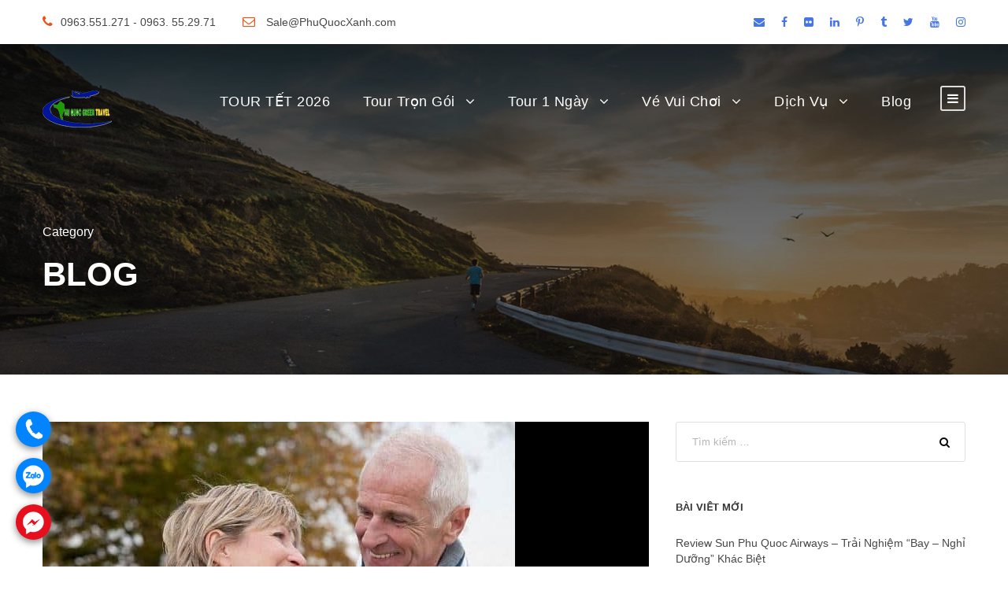

--- FILE ---
content_type: text/html; charset=UTF-8
request_url: https://phuquocxanh.com/vi/blog/
body_size: 18989
content:
<!DOCTYPE html><html lang="vi" class="no-js"><head><meta charset="UTF-8"><meta name="theme-color" content="#088A08"/><meta name="viewport" content="width=device-width, initial-scale=1.0, maximum-scale=5.0, user-scalable=no"><link rel="profile" href="http://gmpg.org/xfn/11"><link rel="pingback" href="https://phuquocxanh.com/vi/xmlrpc.php"><title>Blog - Phú Quốc Xanh</title> <script defer src="[data-uri]"></script> <script defer src="[data-uri]"></script>  <script defer src="[data-uri]"></script>  <noscript><iframe src="https://www.googletagmanager.com/ns.html?id=GTM-5F2F897"
height="0" width="0" style="display:none;visibility:hidden"></iframe></noscript>  <script defer data-no-minify="1" src="https://phuquocxanh.com/vi/wp-content/cache/autoptimize/js/autoptimize_single_9c767e3b1dec9332e8072067df2487b3.js"></script> <script defer src="[data-uri]"></script> <script defer src="[data-uri]"></script><meta name='robots' content='max-image-preview:large' /><link rel="canonical" href="https://phuquocxanh.com/vi/blog/" /><link rel="next" href="https://phuquocxanh.com/vi/blog/page/2/" /><meta property="og:locale" content="vi_VN" /><meta property="og:type" content="object" /><meta property="og:title" content="Blog - Phú Quốc Xanh" /><meta property="og:url" content="https://phuquocxanh.com/vi/blog/" /><meta property="og:site_name" content="Phú Quốc Xanh" /><meta name="twitter:card" content="summary_large_image" /><meta name="twitter:title" content="Blog - Phú Quốc Xanh" /><meta name="twitter:site" content="@phuquocxanh" /> <script type='application/ld+json' class='yoast-schema-graph yoast-schema-graph--main'>{"@context":"https://schema.org","@graph":[{"@type":"Organization","@id":"https://phuquocxanh.com/vi/#organization","name":"Ph\u00fa Qu\u1ed1c Xanh","url":"https://phuquocxanh.com/vi/","sameAs":["https://www.facebook.com/dulichphuquoctrongoi","https://www.instagram.com/tourphuquocxanh/","https://www.youtube.com/c/Ph\u00faQu\u1ed1cXanh","https://www.pinterest.com/phuquocxanh/","https://twitter.com/phuquocxanh"],"logo":{"@type":"ImageObject","@id":"https://phuquocxanh.com/vi/#logo","url":"https://phuquocxanh.com/vi/wp-content/uploads/2023/01/logo-phu-quoc-xanh.png","width":1000,"height":1000,"caption":"Ph\u00fa Qu\u1ed1c Xanh"},"image":{"@id":"https://phuquocxanh.com/vi/#logo"}},{"@type":"WebSite","@id":"https://phuquocxanh.com/vi/#website","url":"https://phuquocxanh.com/vi/","name":"Ph\u00fa Qu\u1ed1c Xanh","publisher":{"@id":"https://phuquocxanh.com/vi/#organization"},"potentialAction":{"@type":"SearchAction","target":"https://phuquocxanh.com/vi/?s={search_term_string}","query-input":"required name=search_term_string"}},{"@type":"CollectionPage","@id":"https://phuquocxanh.com/vi/blog/#webpage","url":"https://phuquocxanh.com/vi/blog/","inLanguage":"vi","name":"Blog - Ph\u00fa Qu\u1ed1c Xanh","isPartOf":{"@id":"https://phuquocxanh.com/vi/#website"}}]}</script> <link href='https://fonts.gstatic.com' crossorigin='anonymous' rel='preconnect' /><style id='wp-img-auto-sizes-contain-inline-css' type='text/css'>img:is([sizes=auto i],[sizes^="auto," i]){contain-intrinsic-size:3000px 1500px}
/*# sourceURL=wp-img-auto-sizes-contain-inline-css */</style><style id='wp-block-library-inline-css' type='text/css'>:root{--wp-block-synced-color:#7a00df;--wp-block-synced-color--rgb:122,0,223;--wp-bound-block-color:var(--wp-block-synced-color);--wp-editor-canvas-background:#ddd;--wp-admin-theme-color:#007cba;--wp-admin-theme-color--rgb:0,124,186;--wp-admin-theme-color-darker-10:#006ba1;--wp-admin-theme-color-darker-10--rgb:0,107,160.5;--wp-admin-theme-color-darker-20:#005a87;--wp-admin-theme-color-darker-20--rgb:0,90,135;--wp-admin-border-width-focus:2px}@media (min-resolution:192dpi){:root{--wp-admin-border-width-focus:1.5px}}.wp-element-button{cursor:pointer}:root .has-very-light-gray-background-color{background-color:#eee}:root .has-very-dark-gray-background-color{background-color:#313131}:root .has-very-light-gray-color{color:#eee}:root .has-very-dark-gray-color{color:#313131}:root .has-vivid-green-cyan-to-vivid-cyan-blue-gradient-background{background:linear-gradient(135deg,#00d084,#0693e3)}:root .has-purple-crush-gradient-background{background:linear-gradient(135deg,#34e2e4,#4721fb 50%,#ab1dfe)}:root .has-hazy-dawn-gradient-background{background:linear-gradient(135deg,#faaca8,#dad0ec)}:root .has-subdued-olive-gradient-background{background:linear-gradient(135deg,#fafae1,#67a671)}:root .has-atomic-cream-gradient-background{background:linear-gradient(135deg,#fdd79a,#004a59)}:root .has-nightshade-gradient-background{background:linear-gradient(135deg,#330968,#31cdcf)}:root .has-midnight-gradient-background{background:linear-gradient(135deg,#020381,#2874fc)}:root{--wp--preset--font-size--normal:16px;--wp--preset--font-size--huge:42px}.has-regular-font-size{font-size:1em}.has-larger-font-size{font-size:2.625em}.has-normal-font-size{font-size:var(--wp--preset--font-size--normal)}.has-huge-font-size{font-size:var(--wp--preset--font-size--huge)}.has-text-align-center{text-align:center}.has-text-align-left{text-align:left}.has-text-align-right{text-align:right}.has-fit-text{white-space:nowrap!important}#end-resizable-editor-section{display:none}.aligncenter{clear:both}.items-justified-left{justify-content:flex-start}.items-justified-center{justify-content:center}.items-justified-right{justify-content:flex-end}.items-justified-space-between{justify-content:space-between}.screen-reader-text{border:0;clip-path:inset(50%);height:1px;margin:-1px;overflow:hidden;padding:0;position:absolute;width:1px;word-wrap:normal!important}.screen-reader-text:focus{background-color:#ddd;clip-path:none;color:#444;display:block;font-size:1em;height:auto;left:5px;line-height:normal;padding:15px 23px 14px;text-decoration:none;top:5px;width:auto;z-index:100000}html :where(.has-border-color){border-style:solid}html :where([style*=border-top-color]){border-top-style:solid}html :where([style*=border-right-color]){border-right-style:solid}html :where([style*=border-bottom-color]){border-bottom-style:solid}html :where([style*=border-left-color]){border-left-style:solid}html :where([style*=border-width]){border-style:solid}html :where([style*=border-top-width]){border-top-style:solid}html :where([style*=border-right-width]){border-right-style:solid}html :where([style*=border-bottom-width]){border-bottom-style:solid}html :where([style*=border-left-width]){border-left-style:solid}html :where(img[class*=wp-image-]){height:auto;max-width:100%}:where(figure){margin:0 0 1em}html :where(.is-position-sticky){--wp-admin--admin-bar--position-offset:var(--wp-admin--admin-bar--height,0px)}@media screen and (max-width:600px){html :where(.is-position-sticky){--wp-admin--admin-bar--position-offset:0px}}

/*# sourceURL=wp-block-library-inline-css */</style><style id='global-styles-inline-css' type='text/css'>:root{--wp--preset--aspect-ratio--square: 1;--wp--preset--aspect-ratio--4-3: 4/3;--wp--preset--aspect-ratio--3-4: 3/4;--wp--preset--aspect-ratio--3-2: 3/2;--wp--preset--aspect-ratio--2-3: 2/3;--wp--preset--aspect-ratio--16-9: 16/9;--wp--preset--aspect-ratio--9-16: 9/16;--wp--preset--color--black: #000000;--wp--preset--color--cyan-bluish-gray: #abb8c3;--wp--preset--color--white: #ffffff;--wp--preset--color--pale-pink: #f78da7;--wp--preset--color--vivid-red: #cf2e2e;--wp--preset--color--luminous-vivid-orange: #ff6900;--wp--preset--color--luminous-vivid-amber: #fcb900;--wp--preset--color--light-green-cyan: #7bdcb5;--wp--preset--color--vivid-green-cyan: #00d084;--wp--preset--color--pale-cyan-blue: #8ed1fc;--wp--preset--color--vivid-cyan-blue: #0693e3;--wp--preset--color--vivid-purple: #9b51e0;--wp--preset--gradient--vivid-cyan-blue-to-vivid-purple: linear-gradient(135deg,rgb(6,147,227) 0%,rgb(155,81,224) 100%);--wp--preset--gradient--light-green-cyan-to-vivid-green-cyan: linear-gradient(135deg,rgb(122,220,180) 0%,rgb(0,208,130) 100%);--wp--preset--gradient--luminous-vivid-amber-to-luminous-vivid-orange: linear-gradient(135deg,rgb(252,185,0) 0%,rgb(255,105,0) 100%);--wp--preset--gradient--luminous-vivid-orange-to-vivid-red: linear-gradient(135deg,rgb(255,105,0) 0%,rgb(207,46,46) 100%);--wp--preset--gradient--very-light-gray-to-cyan-bluish-gray: linear-gradient(135deg,rgb(238,238,238) 0%,rgb(169,184,195) 100%);--wp--preset--gradient--cool-to-warm-spectrum: linear-gradient(135deg,rgb(74,234,220) 0%,rgb(151,120,209) 20%,rgb(207,42,186) 40%,rgb(238,44,130) 60%,rgb(251,105,98) 80%,rgb(254,248,76) 100%);--wp--preset--gradient--blush-light-purple: linear-gradient(135deg,rgb(255,206,236) 0%,rgb(152,150,240) 100%);--wp--preset--gradient--blush-bordeaux: linear-gradient(135deg,rgb(254,205,165) 0%,rgb(254,45,45) 50%,rgb(107,0,62) 100%);--wp--preset--gradient--luminous-dusk: linear-gradient(135deg,rgb(255,203,112) 0%,rgb(199,81,192) 50%,rgb(65,88,208) 100%);--wp--preset--gradient--pale-ocean: linear-gradient(135deg,rgb(255,245,203) 0%,rgb(182,227,212) 50%,rgb(51,167,181) 100%);--wp--preset--gradient--electric-grass: linear-gradient(135deg,rgb(202,248,128) 0%,rgb(113,206,126) 100%);--wp--preset--gradient--midnight: linear-gradient(135deg,rgb(2,3,129) 0%,rgb(40,116,252) 100%);--wp--preset--font-size--small: 13px;--wp--preset--font-size--medium: 20px;--wp--preset--font-size--large: 36px;--wp--preset--font-size--x-large: 42px;--wp--preset--spacing--20: 0.44rem;--wp--preset--spacing--30: 0.67rem;--wp--preset--spacing--40: 1rem;--wp--preset--spacing--50: 1.5rem;--wp--preset--spacing--60: 2.25rem;--wp--preset--spacing--70: 3.38rem;--wp--preset--spacing--80: 5.06rem;--wp--preset--shadow--natural: 6px 6px 9px rgba(0, 0, 0, 0.2);--wp--preset--shadow--deep: 12px 12px 50px rgba(0, 0, 0, 0.4);--wp--preset--shadow--sharp: 6px 6px 0px rgba(0, 0, 0, 0.2);--wp--preset--shadow--outlined: 6px 6px 0px -3px rgb(255, 255, 255), 6px 6px rgb(0, 0, 0);--wp--preset--shadow--crisp: 6px 6px 0px rgb(0, 0, 0);}:where(.is-layout-flex){gap: 0.5em;}:where(.is-layout-grid){gap: 0.5em;}body .is-layout-flex{display: flex;}.is-layout-flex{flex-wrap: wrap;align-items: center;}.is-layout-flex > :is(*, div){margin: 0;}body .is-layout-grid{display: grid;}.is-layout-grid > :is(*, div){margin: 0;}:where(.wp-block-columns.is-layout-flex){gap: 2em;}:where(.wp-block-columns.is-layout-grid){gap: 2em;}:where(.wp-block-post-template.is-layout-flex){gap: 1.25em;}:where(.wp-block-post-template.is-layout-grid){gap: 1.25em;}.has-black-color{color: var(--wp--preset--color--black) !important;}.has-cyan-bluish-gray-color{color: var(--wp--preset--color--cyan-bluish-gray) !important;}.has-white-color{color: var(--wp--preset--color--white) !important;}.has-pale-pink-color{color: var(--wp--preset--color--pale-pink) !important;}.has-vivid-red-color{color: var(--wp--preset--color--vivid-red) !important;}.has-luminous-vivid-orange-color{color: var(--wp--preset--color--luminous-vivid-orange) !important;}.has-luminous-vivid-amber-color{color: var(--wp--preset--color--luminous-vivid-amber) !important;}.has-light-green-cyan-color{color: var(--wp--preset--color--light-green-cyan) !important;}.has-vivid-green-cyan-color{color: var(--wp--preset--color--vivid-green-cyan) !important;}.has-pale-cyan-blue-color{color: var(--wp--preset--color--pale-cyan-blue) !important;}.has-vivid-cyan-blue-color{color: var(--wp--preset--color--vivid-cyan-blue) !important;}.has-vivid-purple-color{color: var(--wp--preset--color--vivid-purple) !important;}.has-black-background-color{background-color: var(--wp--preset--color--black) !important;}.has-cyan-bluish-gray-background-color{background-color: var(--wp--preset--color--cyan-bluish-gray) !important;}.has-white-background-color{background-color: var(--wp--preset--color--white) !important;}.has-pale-pink-background-color{background-color: var(--wp--preset--color--pale-pink) !important;}.has-vivid-red-background-color{background-color: var(--wp--preset--color--vivid-red) !important;}.has-luminous-vivid-orange-background-color{background-color: var(--wp--preset--color--luminous-vivid-orange) !important;}.has-luminous-vivid-amber-background-color{background-color: var(--wp--preset--color--luminous-vivid-amber) !important;}.has-light-green-cyan-background-color{background-color: var(--wp--preset--color--light-green-cyan) !important;}.has-vivid-green-cyan-background-color{background-color: var(--wp--preset--color--vivid-green-cyan) !important;}.has-pale-cyan-blue-background-color{background-color: var(--wp--preset--color--pale-cyan-blue) !important;}.has-vivid-cyan-blue-background-color{background-color: var(--wp--preset--color--vivid-cyan-blue) !important;}.has-vivid-purple-background-color{background-color: var(--wp--preset--color--vivid-purple) !important;}.has-black-border-color{border-color: var(--wp--preset--color--black) !important;}.has-cyan-bluish-gray-border-color{border-color: var(--wp--preset--color--cyan-bluish-gray) !important;}.has-white-border-color{border-color: var(--wp--preset--color--white) !important;}.has-pale-pink-border-color{border-color: var(--wp--preset--color--pale-pink) !important;}.has-vivid-red-border-color{border-color: var(--wp--preset--color--vivid-red) !important;}.has-luminous-vivid-orange-border-color{border-color: var(--wp--preset--color--luminous-vivid-orange) !important;}.has-luminous-vivid-amber-border-color{border-color: var(--wp--preset--color--luminous-vivid-amber) !important;}.has-light-green-cyan-border-color{border-color: var(--wp--preset--color--light-green-cyan) !important;}.has-vivid-green-cyan-border-color{border-color: var(--wp--preset--color--vivid-green-cyan) !important;}.has-pale-cyan-blue-border-color{border-color: var(--wp--preset--color--pale-cyan-blue) !important;}.has-vivid-cyan-blue-border-color{border-color: var(--wp--preset--color--vivid-cyan-blue) !important;}.has-vivid-purple-border-color{border-color: var(--wp--preset--color--vivid-purple) !important;}.has-vivid-cyan-blue-to-vivid-purple-gradient-background{background: var(--wp--preset--gradient--vivid-cyan-blue-to-vivid-purple) !important;}.has-light-green-cyan-to-vivid-green-cyan-gradient-background{background: var(--wp--preset--gradient--light-green-cyan-to-vivid-green-cyan) !important;}.has-luminous-vivid-amber-to-luminous-vivid-orange-gradient-background{background: var(--wp--preset--gradient--luminous-vivid-amber-to-luminous-vivid-orange) !important;}.has-luminous-vivid-orange-to-vivid-red-gradient-background{background: var(--wp--preset--gradient--luminous-vivid-orange-to-vivid-red) !important;}.has-very-light-gray-to-cyan-bluish-gray-gradient-background{background: var(--wp--preset--gradient--very-light-gray-to-cyan-bluish-gray) !important;}.has-cool-to-warm-spectrum-gradient-background{background: var(--wp--preset--gradient--cool-to-warm-spectrum) !important;}.has-blush-light-purple-gradient-background{background: var(--wp--preset--gradient--blush-light-purple) !important;}.has-blush-bordeaux-gradient-background{background: var(--wp--preset--gradient--blush-bordeaux) !important;}.has-luminous-dusk-gradient-background{background: var(--wp--preset--gradient--luminous-dusk) !important;}.has-pale-ocean-gradient-background{background: var(--wp--preset--gradient--pale-ocean) !important;}.has-electric-grass-gradient-background{background: var(--wp--preset--gradient--electric-grass) !important;}.has-midnight-gradient-background{background: var(--wp--preset--gradient--midnight) !important;}.has-small-font-size{font-size: var(--wp--preset--font-size--small) !important;}.has-medium-font-size{font-size: var(--wp--preset--font-size--medium) !important;}.has-large-font-size{font-size: var(--wp--preset--font-size--large) !important;}.has-x-large-font-size{font-size: var(--wp--preset--font-size--x-large) !important;}
/*# sourceURL=global-styles-inline-css */</style><style id='classic-theme-styles-inline-css' type='text/css'>/*! This file is auto-generated */
.wp-block-button__link{color:#fff;background-color:#32373c;border-radius:9999px;box-shadow:none;text-decoration:none;padding:calc(.667em + 2px) calc(1.333em + 2px);font-size:1.125em}.wp-block-file__button{background:#32373c;color:#fff;text-decoration:none}
/*# sourceURL=/wp-includes/css/classic-themes.min.css */</style><link rel='stylesheet' id='contact-form-7-css' href='https://phuquocxanh.com/vi/wp-content/cache/autoptimize/css/autoptimize_single_64ac31699f5326cb3c76122498b76f66.css' type='text/css' media='all' /><link rel='stylesheet' id='font-awesome-css' href='https://phuquocxanh.com/vi/wp-content/cache/autoptimize/css/autoptimize_single_1cbdf58db7054d3a8dad5f59864b7053.css' type='text/css' media='all' /><link rel='stylesheet' id='elegant-font-css' href='https://phuquocxanh.com/vi/wp-content/cache/autoptimize/css/autoptimize_single_1151d563689d7335d1aa1859d4de509f.css' type='text/css' media='all' /><link rel='stylesheet' id='gdlr-travel-css' href='https://phuquocxanh.com/vi/wp-content/cache/autoptimize/css/autoptimize_single_fcb950d1c4c66a6eb88c134595d00293.css' type='text/css' media='all' /><link rel='stylesheet' id='gdlr-core-plugin-css' href='https://phuquocxanh.com/vi/wp-content/cache/autoptimize/css/autoptimize_single_1ea3de767e87c02749d379881c09622b.css' type='text/css' media='all' /><link rel='stylesheet' id='gdlr-core-page-builder-css' href='https://phuquocxanh.com/vi/wp-content/cache/autoptimize/css/autoptimize_single_c1b1255a619d77fe75de2340ac96915c.css' type='text/css' media='all' /><link rel='stylesheet' id='tourmaster-style-css' href='https://phuquocxanh.com/vi/wp-content/cache/autoptimize/css/autoptimize_single_95e04d86c581c053e4c54f13bb5557dd.css' type='text/css' media='all' /><link rel='stylesheet' id='tourmaster-global-custom-style-css' href='https://phuquocxanh.com/vi/wp-content/cache/autoptimize/css/autoptimize_single_4b16d1983a8566611a5e2ff6577f8114.css?1717422149&#038;' type='text/css' media='all' /><link rel='stylesheet' id='traveltour-style-core-css' href='https://phuquocxanh.com/vi/wp-content/cache/autoptimize/css/autoptimize_single_994f664a15298b5060e948a5b8cf9215.css' type='text/css' media='all' /><link rel='stylesheet' id='traveltour-custom-style-css' href='https://phuquocxanh.com/vi/wp-content/cache/autoptimize/css/autoptimize_single_d9e882baf4784083bfe3ed9071964460.css?1765529082&#038;' type='text/css' media='all' /><link rel='stylesheet' id='traveltour-child-theme-style-css' href='https://phuquocxanh.com/vi/wp-content/themes/tourphuquoc-child/style.css' type='text/css' media='all' /><link rel='stylesheet' id='tourmaster-custom-style-css' href='https://phuquocxanh.com/vi/wp-content/cache/autoptimize/css/autoptimize_single_84efcff905af2c1cc87721a32f504003.css?1714969794&#038;' type='text/css' media='all' /> <script type="text/javascript" src="https://phuquocxanh.com/vi/wp-includes/js/jquery/jquery.min.js" id="jquery-core-js"></script> <script type="text/javascript" src="https://phuquocxanh.com/vi/wp-includes/js/jquery/jquery-migrate.min.js" id="jquery-migrate-js" defer></script> <link rel="https://api.w.org/" href="https://phuquocxanh.com/vi/wp-json/" /><link rel="alternate" title="JSON" type="application/json" href="https://phuquocxanh.com/vi/wp-json/wp/v2/categories/2" /><style type="text/css">.recentcomments a{display:inline !important;padding:0 !important;margin:0 !important;}</style><link rel="icon" href="https://phuquocxanh.com/vi/wp-content/uploads/2023/01/cropped-logo-phu-quoc-xanh-32x32.png" sizes="32x32" /><link rel="icon" href="https://phuquocxanh.com/vi/wp-content/uploads/2023/01/cropped-logo-phu-quoc-xanh-192x192.png" sizes="192x192" /><link rel="apple-touch-icon" href="https://phuquocxanh.com/vi/wp-content/uploads/2023/01/cropped-logo-phu-quoc-xanh-180x180.png" /><meta name="msapplication-TileImage" content="https://phuquocxanh.com/vi/wp-content/uploads/2023/01/cropped-logo-phu-quoc-xanh-270x270.png" /> <noscript><style id="rocket-lazyload-nojs-css">.rll-youtube-player, [data-lazy-src]{display:none !important;}</style></noscript></head><body class="archive category category-blog category-2 wp-theme-phuquocgreentravel wp-child-theme-tourphuquoc-child gdlr-core-body tourmaster-body traveltour-body traveltour-body-front traveltour-full  traveltour-with-sticky-navigation gdlr-core-link-to-lightbox"><div class="traveltour-mobile-header-wrap" ><div class="traveltour-top-bar" ><div class="traveltour-top-bar-background" ></div><div class="traveltour-top-bar-container clearfix traveltour-container " ><div class="traveltour-top-bar-left traveltour-item-pdlr "><i class="fa fa-phone" style="font-size: 16px ;color: #ea5318 ;margin-right: 10px ;"  ></i>0963.551.271 - 0963. 55.29.71 <i class="fa fa-envelope-o" style="font-size: 16px ;color: #ea5318 ;margin-left: 30px ;margin-right: 10px ;"  ></i> Sale@PhuQuocXanh.com</div><div class="traveltour-top-bar-right traveltour-item-pdlr"><div class="traveltour-top-bar-right-social" ><a href="mailto:mail:salehn@phuquocxanh.com" target="_blank" class="infinite-top-bar-social-icon" title="email" ><i class="fa fa-envelope" ></i></a><a href="https://www.facebook.com/dulichphuquoctrongoi/" target="_blank" class="infinite-top-bar-social-icon" title="facebook" ><i class="fa fa-facebook" ></i></a><a href="https://www.flickr.com/people/tourphuquoc/" target="_blank" class="infinite-top-bar-social-icon" title="flickr" ><i class="fa fa-flickr" ></i></a><a href="https://vn.linkedin.com/in/phuquocxanh" target="_blank" class="infinite-top-bar-social-icon" title="linkedin" ><i class="fa fa-linkedin" ></i></a><a href="https://www.pinterest.com/phuquocxanh/" target="_blank" class="infinite-top-bar-social-icon" title="pinterest" ><i class="fa fa-pinterest-p" ></i></a><a href="https://www.tumblr.com/phuquocxanh" target="_blank" class="infinite-top-bar-social-icon" title="tumblr" ><i class="fa fa-tumblr" ></i></a><a href="https://twitter.com/phuquocxanh" target="_blank" class="infinite-top-bar-social-icon" title="twitter" ><i class="fa fa-twitter" ></i></a><a href="https://www.youtube.com/channel/UCh-dg_ICgpXAyuV1q-RYZ_g" target="_blank" class="infinite-top-bar-social-icon" title="youtube" ><i class="fa fa-youtube" ></i></a><a href="https://www.instagram.com/phuquocxanh/" target="_blank" class="infinite-top-bar-social-icon" title="instagram" ><i class="fa fa-instagram" ></i></a></div></div></div></div><div class="traveltour-mobile-header traveltour-header-background traveltour-style-slide" id="traveltour-mobile-header" ><div class="traveltour-mobile-header-container traveltour-container" ><div class="traveltour-logo  traveltour-item-pdlr"><div class="traveltour-logo-inner"><a class="" href="https://phuquocxanh.com/vi/" ><img src="https://phuquocxanh.com/vi/wp-content/uploads/2023/03/logo-phu-quoc-xanh-1.png" alt="logo phú quốc xanh" width="88" height="47" title="logo phú quốc xanh" /></a></div></div><div class="traveltour-mobile-menu-right" ><div class="traveltour-mobile-menu" ><a class="traveltour-mm-menu-button traveltour-mobile-menu-button traveltour-mobile-button-hamburger-with-border" href="#traveltour-mobile-menu" ><i class="fa fa-bars" ></i></a><div class="traveltour-mm-menu-wrap traveltour-navigation-font" id="traveltour-mobile-menu" data-slide="right" ><ul id="menu-menu-chinh" class="m-menu"><li class="menu-item menu-item-type-post_type menu-item-object-page menu-item-43166"><a href="https://phuquocxanh.com/vi/tour-du-lich-phu-quoc-tet-nguyen-dan-am-lich/">TOUR TẾT 2026</a></li><li class="menu-item menu-item-type-post_type menu-item-object-page menu-item-has-children menu-item-39342"><a href="https://phuquocxanh.com/vi/tour-phu-quoc-tron-goi/">Tour Trọn Gói</a><ul class="sub-menu"><li class="menu-item menu-item-type-post_type menu-item-object-page menu-item-39346"><a href="https://phuquocxanh.com/vi/tour-phu-quoc-3-ngay-2-dem/">Tour Phú Quốc 3 Ngày 2 Đêm</a></li><li class="menu-item menu-item-type-post_type menu-item-object-page menu-item-39347"><a href="https://phuquocxanh.com/vi/tour-phu-quoc-4-ngay-3-dem/">Tour Phú Quốc 4 Ngày 3 Đêm</a></li><li class="menu-item menu-item-type-post_type menu-item-object-page menu-item-39348"><a href="https://phuquocxanh.com/vi/tour-du-lich-sai-gon-phu-quoc/">Tour Sài Gòn Phú Quốc</a></li><li class="menu-item menu-item-type-post_type menu-item-object-page menu-item-39343"><a href="https://phuquocxanh.com/vi/tour-du-lich-ha-noi-phu-quoc/">Tour Hà Nội Phú Quốc</a></li><li class="menu-item menu-item-type-post_type menu-item-object-page menu-item-39345"><a href="https://phuquocxanh.com/vi/tour-mien-tay-phu-quoc/">Tour Miền Tây Phú Quốc</a></li></ul></li><li class="menu-item menu-item-type-post_type menu-item-object-page menu-item-has-children menu-item-39349"><a href="https://phuquocxanh.com/vi/tour-phu-quoc-hang-ngay/">Tour 1 Ngày</a><ul class="sub-menu"><li class="menu-item menu-item-type-custom menu-item-object-custom menu-item-39352"><a href="https://phuquocxanh.com/vi/package/tour-4-dao-phu-quoc-1-ngay/">Tour 4 Đảo Phú Quốc</a></li><li class="menu-item menu-item-type-custom menu-item-object-custom menu-item-39350"><a href="https://phuquocxanh.com/vi/package/tour-cau-muc-dem-ngam-hoang-hon/">Câu Mực Ngắm Hoàng Hôn</a></li><li class="menu-item menu-item-type-custom menu-item-object-custom menu-item-39354"><a href="https://phuquocxanh.com/vi/package/tour-tour-di-bo-duoi-bien-kham-pha-dai-duong-phu-quoc-seawalker/">Đi Bộ Dưới Biển &#8211; Seawalker</a></li></ul></li><li class="menu-item menu-item-type-post_type menu-item-object-page menu-item-has-children menu-item-39356"><a href="https://phuquocxanh.com/vi/dai-ly-ve-vinpearl-phu-quoc/">Vé Vui Chơi</a><ul class="sub-menu"><li class="menu-item menu-item-type-custom menu-item-object-custom menu-item-39358"><a href="https://phuquocxanh.com/vi/package/ve-cap-treo-hon-thom-phu-quoc/">Vé Cáp Treo Hòn Thơm</a></li><li class="menu-item menu-item-type-custom menu-item-object-custom menu-item-41717"><a href="https://phuquocxanh.com/vi/package/bang-gia-ve-safari-phu-quoc/">Vé Safari Phú Quốc</a></li><li class="menu-item menu-item-type-custom menu-item-object-custom menu-item-41718"><a href="https://phuquocxanh.com/vi/package/ve-vinwonders-phu-quoc/">Vé Vinwonders Phú Quốc</a></li><li class="menu-item menu-item-type-custom menu-item-object-custom menu-item-41719"><a href="https://phuquocxanh.com/vi/package/ve-combo-vinpearl-land-va-safari-phu-quoc/">Vé Combo Vinwonders Và Safari</a></li></ul></li><li class="menu-item menu-item-type-post_type menu-item-object-page menu-item-has-children menu-item-39355"><a href="https://phuquocxanh.com/vi/cung-cap-dich-vu-du-lich-tai-dao-phu-quoc/">Dịch Vụ</a><ul class="sub-menu"><li class="menu-item menu-item-type-post_type menu-item-object-page menu-item-39357"><a href="https://phuquocxanh.com/vi/cho-thue-tau-du-lich-phuc-vu-cau-ca-cau-muc-lan-ngam-san-ho-tren-dao-phu-quoc/">Thuê Tàu Câu Cá &#8211; Câu Mực</a></li><li class="menu-item menu-item-type-custom menu-item-object-custom menu-item-39359"><a href="https://phuquocxanh.com/vi/package/cho-thue-xe-tai-phu-quoc/">Cho Thuê Xe Du Lịch</a></li><li class="menu-item menu-item-type-custom menu-item-object-custom menu-item-39360"><a href="https://phuquocxanh.com/vi/package/dat-phong-khach-san-resort-tai-phu-quoc/">Đặt Phòng Khách Sạn Resort</a></li><li class="menu-item menu-item-type-custom menu-item-object-custom menu-item-39361"><a href="https://phuquocxanh.com/vi/package/cho-thue-cano-phu-quoc/">Cho Thuê Cano Đi Đảo</a></li></ul></li><li class="menu-item menu-item-type-post_type menu-item-object-page menu-item-39363"><a href="https://phuquocxanh.com/vi/thong-tin-du-lich-phu-quoc-a-z/">Blog</a></li></ul></div></div></div></div></div></div><div class="traveltour-body-outer-wrapper "><div class="traveltour-body-wrapper clearfix  traveltour-with-transparent-header traveltour-with-frame"><div class="traveltour-header-background-transparent" ><div class="traveltour-top-bar " ><div class="traveltour-top-bar-background" ></div><div class="traveltour-top-bar-container clearfix traveltour-container " ><div class="traveltour-top-bar-left traveltour-item-pdlr traveltour-right-with-border"><div class="traveltour-top-bar-left-text"><i class="fa fa-phone" style="font-size: 16px ;color: #ea5318 ;margin-right: 10px ;"  ></i>0963.551.271 - 0963. 55.29.71 <i class="fa fa-envelope-o" style="font-size: 16px ;color: #ea5318 ;margin-left: 30px ;margin-right: 10px ;"  ></i> Sale@PhuQuocXanh.com</div></div><div class="traveltour-top-bar-right traveltour-item-pdlr traveltour-right-with-border"><div class="traveltour-top-bar-right-social" ><a href="mailto:mail:salehn@phuquocxanh.com" target="_blank" class="infinite-top-bar-social-icon" title="email" ><i class="fa fa-envelope" ></i></a><a href="https://www.facebook.com/dulichphuquoctrongoi/" target="_blank" class="infinite-top-bar-social-icon" title="facebook" ><i class="fa fa-facebook" ></i></a><a href="https://www.flickr.com/people/tourphuquoc/" target="_blank" class="infinite-top-bar-social-icon" title="flickr" ><i class="fa fa-flickr" ></i></a><a href="https://vn.linkedin.com/in/phuquocxanh" target="_blank" class="infinite-top-bar-social-icon" title="linkedin" ><i class="fa fa-linkedin" ></i></a><a href="https://www.pinterest.com/phuquocxanh/" target="_blank" class="infinite-top-bar-social-icon" title="pinterest" ><i class="fa fa-pinterest-p" ></i></a><a href="https://www.tumblr.com/phuquocxanh" target="_blank" class="infinite-top-bar-social-icon" title="tumblr" ><i class="fa fa-tumblr" ></i></a><a href="https://twitter.com/phuquocxanh" target="_blank" class="infinite-top-bar-social-icon" title="twitter" ><i class="fa fa-twitter" ></i></a><a href="https://www.youtube.com/channel/UCh-dg_ICgpXAyuV1q-RYZ_g" target="_blank" class="infinite-top-bar-social-icon" title="youtube" ><i class="fa fa-youtube" ></i></a><a href="https://www.instagram.com/phuquocxanh/" target="_blank" class="infinite-top-bar-social-icon" title="instagram" ><i class="fa fa-instagram" ></i></a></div></div></div></div><header class="traveltour-header-wrap traveltour-header-style-plain  traveltour-style-menu-right traveltour-sticky-navigation traveltour-style-slide" ><div class="traveltour-header-background" ></div><div class="traveltour-header-container  traveltour-container"><div class="traveltour-header-container-inner clearfix"><div class="traveltour-logo  traveltour-item-pdlr"><div class="traveltour-logo-inner"><a class="" href="https://phuquocxanh.com/vi/" ><noscript><img src="https://phuquocxanh.com/vi/wp-content/uploads/2023/03/logo-phu-quoc-xanh-1.png" alt="logo phú quốc xanh" width="88" height="47" title="logo phú quốc xanh"  srcset="https://phuquocxanh.com/vi/wp-content/uploads/2023/03/logo-phu-quoc-xanh-1.png 1x, https://phuquocxanh.com/vi/wp-content/uploads/2023/03/logo-phu-quoc-xanh-2x.png 2x"  /></noscript><img class="lazyload" src='data:image/svg+xml,%3Csvg%20xmlns=%22http://www.w3.org/2000/svg%22%20viewBox=%220%200%2088%2047%22%3E%3C/svg%3E' data-src="https://phuquocxanh.com/vi/wp-content/uploads/2023/03/logo-phu-quoc-xanh-1.png" alt="logo phú quốc xanh" width="88" height="47" title="logo phú quốc xanh"  data-srcset="https://phuquocxanh.com/vi/wp-content/uploads/2023/03/logo-phu-quoc-xanh-1.png 1x, https://phuquocxanh.com/vi/wp-content/uploads/2023/03/logo-phu-quoc-xanh-2x.png 2x"  /></a></div></div><div class="traveltour-navigation traveltour-item-pdlr clearfix traveltour-navigation-submenu-indicator " ><div class="traveltour-main-menu" id="traveltour-main-menu" ><ul id="menu-menu-chinh-1" class="sf-menu"><li  class="menu-item menu-item-type-post_type menu-item-object-page menu-item-43166 traveltour-normal-menu"><a href="https://phuquocxanh.com/vi/tour-du-lich-phu-quoc-tet-nguyen-dan-am-lich/">TOUR TẾT 2026</a></li><li  class="menu-item menu-item-type-post_type menu-item-object-page menu-item-has-children menu-item-39342 traveltour-normal-menu"><a href="https://phuquocxanh.com/vi/tour-phu-quoc-tron-goi/" class="sf-with-ul-pre">Tour Trọn Gói</a><ul class="sub-menu"><li  class="menu-item menu-item-type-post_type menu-item-object-page menu-item-39346" data-size="60"><a href="https://phuquocxanh.com/vi/tour-phu-quoc-3-ngay-2-dem/">Tour Phú Quốc 3 Ngày 2 Đêm</a></li><li  class="menu-item menu-item-type-post_type menu-item-object-page menu-item-39347" data-size="60"><a href="https://phuquocxanh.com/vi/tour-phu-quoc-4-ngay-3-dem/">Tour Phú Quốc 4 Ngày 3 Đêm</a></li><li  class="menu-item menu-item-type-post_type menu-item-object-page menu-item-39348" data-size="60"><a href="https://phuquocxanh.com/vi/tour-du-lich-sai-gon-phu-quoc/">Tour Sài Gòn Phú Quốc</a></li><li  class="menu-item menu-item-type-post_type menu-item-object-page menu-item-39343" data-size="60"><a href="https://phuquocxanh.com/vi/tour-du-lich-ha-noi-phu-quoc/">Tour Hà Nội Phú Quốc</a></li><li  class="menu-item menu-item-type-post_type menu-item-object-page menu-item-39345" data-size="60"><a href="https://phuquocxanh.com/vi/tour-mien-tay-phu-quoc/">Tour Miền Tây Phú Quốc</a></li></ul></li><li  class="menu-item menu-item-type-post_type menu-item-object-page menu-item-has-children menu-item-39349 traveltour-normal-menu"><a href="https://phuquocxanh.com/vi/tour-phu-quoc-hang-ngay/" class="sf-with-ul-pre">Tour 1 Ngày</a><ul class="sub-menu"><li  class="menu-item menu-item-type-custom menu-item-object-custom menu-item-39352" data-size="60"><a href="https://phuquocxanh.com/vi/package/tour-4-dao-phu-quoc-1-ngay/">Tour 4 Đảo Phú Quốc</a></li><li  class="menu-item menu-item-type-custom menu-item-object-custom menu-item-39350" data-size="60"><a href="https://phuquocxanh.com/vi/package/tour-cau-muc-dem-ngam-hoang-hon/">Câu Mực Ngắm Hoàng Hôn</a></li><li  class="menu-item menu-item-type-custom menu-item-object-custom menu-item-39354" data-size="60"><a href="https://phuquocxanh.com/vi/package/tour-tour-di-bo-duoi-bien-kham-pha-dai-duong-phu-quoc-seawalker/">Đi Bộ Dưới Biển &#8211; Seawalker</a></li></ul></li><li  class="menu-item menu-item-type-post_type menu-item-object-page menu-item-has-children menu-item-39356 traveltour-normal-menu"><a href="https://phuquocxanh.com/vi/dai-ly-ve-vinpearl-phu-quoc/" class="sf-with-ul-pre">Vé Vui Chơi</a><ul class="sub-menu"><li  class="menu-item menu-item-type-custom menu-item-object-custom menu-item-39358" data-size="60"><a href="https://phuquocxanh.com/vi/package/ve-cap-treo-hon-thom-phu-quoc/">Vé Cáp Treo Hòn Thơm</a></li><li  class="menu-item menu-item-type-custom menu-item-object-custom menu-item-41717" data-size="60"><a href="https://phuquocxanh.com/vi/package/bang-gia-ve-safari-phu-quoc/">Vé Safari Phú Quốc</a></li><li  class="menu-item menu-item-type-custom menu-item-object-custom menu-item-41718" data-size="60"><a href="https://phuquocxanh.com/vi/package/ve-vinwonders-phu-quoc/">Vé Vinwonders Phú Quốc</a></li><li  class="menu-item menu-item-type-custom menu-item-object-custom menu-item-41719" data-size="60"><a href="https://phuquocxanh.com/vi/package/ve-combo-vinpearl-land-va-safari-phu-quoc/">Vé Combo Vinwonders Và Safari</a></li></ul></li><li  class="menu-item menu-item-type-post_type menu-item-object-page menu-item-has-children menu-item-39355 traveltour-normal-menu"><a href="https://phuquocxanh.com/vi/cung-cap-dich-vu-du-lich-tai-dao-phu-quoc/" class="sf-with-ul-pre">Dịch Vụ</a><ul class="sub-menu"><li  class="menu-item menu-item-type-post_type menu-item-object-page menu-item-39357" data-size="60"><a href="https://phuquocxanh.com/vi/cho-thue-tau-du-lich-phuc-vu-cau-ca-cau-muc-lan-ngam-san-ho-tren-dao-phu-quoc/">Thuê Tàu Câu Cá &#8211; Câu Mực</a></li><li  class="menu-item menu-item-type-custom menu-item-object-custom menu-item-39359" data-size="60"><a href="https://phuquocxanh.com/vi/package/cho-thue-xe-tai-phu-quoc/">Cho Thuê Xe Du Lịch</a></li><li  class="menu-item menu-item-type-custom menu-item-object-custom menu-item-39360" data-size="60"><a href="https://phuquocxanh.com/vi/package/dat-phong-khach-san-resort-tai-phu-quoc/">Đặt Phòng Khách Sạn Resort</a></li><li  class="menu-item menu-item-type-custom menu-item-object-custom menu-item-39361" data-size="60"><a href="https://phuquocxanh.com/vi/package/cho-thue-cano-phu-quoc/">Cho Thuê Cano Đi Đảo</a></li></ul></li><li  class="menu-item menu-item-type-post_type menu-item-object-page menu-item-39363 traveltour-normal-menu"><a href="https://phuquocxanh.com/vi/thong-tin-du-lich-phu-quoc-a-z/">Blog</a></li></ul><div class="traveltour-navigation-slide-bar  traveltour-navigation-slide-bar-style-1"  id="traveltour-navigation-slide-bar" ></div></div><div class="traveltour-main-menu-right-wrap clearfix " ><div class="traveltour-main-menu-right" ><a class="traveltour-mm-menu-button traveltour-right-menu-button traveltour-top-menu-button traveltour-mobile-button-hamburger-with-border" href="#traveltour-right-menu" ><i class="fa fa-bars" ></i></a><div class="traveltour-mm-menu-wrap traveltour-navigation-font" id="traveltour-right-menu" data-slide="right" ><ul id="menu-menu-chinh-2" class="m-menu"><li class="menu-item menu-item-type-post_type menu-item-object-page menu-item-43166"><a href="https://phuquocxanh.com/vi/tour-du-lich-phu-quoc-tet-nguyen-dan-am-lich/">TOUR TẾT 2026</a></li><li class="menu-item menu-item-type-post_type menu-item-object-page menu-item-has-children menu-item-39342"><a href="https://phuquocxanh.com/vi/tour-phu-quoc-tron-goi/">Tour Trọn Gói</a><ul class="sub-menu"><li class="menu-item menu-item-type-post_type menu-item-object-page menu-item-39346"><a href="https://phuquocxanh.com/vi/tour-phu-quoc-3-ngay-2-dem/">Tour Phú Quốc 3 Ngày 2 Đêm</a></li><li class="menu-item menu-item-type-post_type menu-item-object-page menu-item-39347"><a href="https://phuquocxanh.com/vi/tour-phu-quoc-4-ngay-3-dem/">Tour Phú Quốc 4 Ngày 3 Đêm</a></li><li class="menu-item menu-item-type-post_type menu-item-object-page menu-item-39348"><a href="https://phuquocxanh.com/vi/tour-du-lich-sai-gon-phu-quoc/">Tour Sài Gòn Phú Quốc</a></li><li class="menu-item menu-item-type-post_type menu-item-object-page menu-item-39343"><a href="https://phuquocxanh.com/vi/tour-du-lich-ha-noi-phu-quoc/">Tour Hà Nội Phú Quốc</a></li><li class="menu-item menu-item-type-post_type menu-item-object-page menu-item-39345"><a href="https://phuquocxanh.com/vi/tour-mien-tay-phu-quoc/">Tour Miền Tây Phú Quốc</a></li></ul></li><li class="menu-item menu-item-type-post_type menu-item-object-page menu-item-has-children menu-item-39349"><a href="https://phuquocxanh.com/vi/tour-phu-quoc-hang-ngay/">Tour 1 Ngày</a><ul class="sub-menu"><li class="menu-item menu-item-type-custom menu-item-object-custom menu-item-39352"><a href="https://phuquocxanh.com/vi/package/tour-4-dao-phu-quoc-1-ngay/">Tour 4 Đảo Phú Quốc</a></li><li class="menu-item menu-item-type-custom menu-item-object-custom menu-item-39350"><a href="https://phuquocxanh.com/vi/package/tour-cau-muc-dem-ngam-hoang-hon/">Câu Mực Ngắm Hoàng Hôn</a></li><li class="menu-item menu-item-type-custom menu-item-object-custom menu-item-39354"><a href="https://phuquocxanh.com/vi/package/tour-tour-di-bo-duoi-bien-kham-pha-dai-duong-phu-quoc-seawalker/">Đi Bộ Dưới Biển &#8211; Seawalker</a></li></ul></li><li class="menu-item menu-item-type-post_type menu-item-object-page menu-item-has-children menu-item-39356"><a href="https://phuquocxanh.com/vi/dai-ly-ve-vinpearl-phu-quoc/">Vé Vui Chơi</a><ul class="sub-menu"><li class="menu-item menu-item-type-custom menu-item-object-custom menu-item-39358"><a href="https://phuquocxanh.com/vi/package/ve-cap-treo-hon-thom-phu-quoc/">Vé Cáp Treo Hòn Thơm</a></li><li class="menu-item menu-item-type-custom menu-item-object-custom menu-item-41717"><a href="https://phuquocxanh.com/vi/package/bang-gia-ve-safari-phu-quoc/">Vé Safari Phú Quốc</a></li><li class="menu-item menu-item-type-custom menu-item-object-custom menu-item-41718"><a href="https://phuquocxanh.com/vi/package/ve-vinwonders-phu-quoc/">Vé Vinwonders Phú Quốc</a></li><li class="menu-item menu-item-type-custom menu-item-object-custom menu-item-41719"><a href="https://phuquocxanh.com/vi/package/ve-combo-vinpearl-land-va-safari-phu-quoc/">Vé Combo Vinwonders Và Safari</a></li></ul></li><li class="menu-item menu-item-type-post_type menu-item-object-page menu-item-has-children menu-item-39355"><a href="https://phuquocxanh.com/vi/cung-cap-dich-vu-du-lich-tai-dao-phu-quoc/">Dịch Vụ</a><ul class="sub-menu"><li class="menu-item menu-item-type-post_type menu-item-object-page menu-item-39357"><a href="https://phuquocxanh.com/vi/cho-thue-tau-du-lich-phuc-vu-cau-ca-cau-muc-lan-ngam-san-ho-tren-dao-phu-quoc/">Thuê Tàu Câu Cá &#8211; Câu Mực</a></li><li class="menu-item menu-item-type-custom menu-item-object-custom menu-item-39359"><a href="https://phuquocxanh.com/vi/package/cho-thue-xe-tai-phu-quoc/">Cho Thuê Xe Du Lịch</a></li><li class="menu-item menu-item-type-custom menu-item-object-custom menu-item-39360"><a href="https://phuquocxanh.com/vi/package/dat-phong-khach-san-resort-tai-phu-quoc/">Đặt Phòng Khách Sạn Resort</a></li><li class="menu-item menu-item-type-custom menu-item-object-custom menu-item-39361"><a href="https://phuquocxanh.com/vi/package/cho-thue-cano-phu-quoc/">Cho Thuê Cano Đi Đảo</a></li></ul></li><li class="menu-item menu-item-type-post_type menu-item-object-page menu-item-39363"><a href="https://phuquocxanh.com/vi/thong-tin-du-lich-phu-quoc-a-z/">Blog</a></li></ul></div></div></div></div></div></div></header></div><div class="traveltour-page-title-wrap  traveltour-style-custom traveltour-left-align" ><div class="traveltour-header-transparent-substitute" ></div><div class="traveltour-page-title-overlay"  ></div><div class="traveltour-page-title-container traveltour-container" ><div class="traveltour-page-title-content traveltour-item-pdlr"  ><h3 class="traveltour-page-caption"  >Category</h3><h1 class="traveltour-page-title"  >Blog</h1></div></div></div><div class="traveltour-page-wrapper" id="traveltour-page-wrapper" ><div class="traveltour-content-container traveltour-container"><div class=" traveltour-sidebar-wrap clearfix traveltour-line-height-0 traveltour-sidebar-style-right" ><div class=" traveltour-sidebar-center traveltour-column-40 traveltour-line-height" ><div class="traveltour-content-area" ><div class="gdlr-core-blog-item gdlr-core-item-pdb clearfix  gdlr-core-style-blog-full"  ><div class="gdlr-core-blog-item-holder gdlr-core-js-2 clearfix" data-layout="fitrows" ><div class="gdlr-core-item-list gdlr-core-blog-full  gdlr-core-item-mglr gdlr-core-style-left" ><div class="gdlr-core-blog-thumbnail gdlr-core-media-image  gdlr-core-opacity-on-hover gdlr-core-zoom-on-hover"  ><a href="https://phuquocxanh.com/vi/nguoi-cao-tuoi-di-du-lich-luu-y/" ><noscript><img src="https://phuquocxanh.com/vi/wp-content/uploads/2017/05/nghi-duong-phu-quoc_du-lich-nguoi-cao-tuoi2-1.jpg" alt="" width="600" height="400" title="nghi-duong-phu-quoc_du-lich-nguoi-cao-tuoi2" /></noscript><img class="lazyload" src='data:image/svg+xml,%3Csvg%20xmlns=%22http://www.w3.org/2000/svg%22%20viewBox=%220%200%20600%20400%22%3E%3C/svg%3E' data-src="https://phuquocxanh.com/vi/wp-content/uploads/2017/05/nghi-duong-phu-quoc_du-lich-nguoi-cao-tuoi2-1.jpg" alt="" width="600" height="400" title="nghi-duong-phu-quoc_du-lich-nguoi-cao-tuoi2" /></a></div><div class="gdlr-core-blog-full-head clearfix"><div class="gdlr-core-blog-date-wrapper gdlr-core-skin-divider"><div class="gdlr-core-blog-date-day gdlr-core-skin-caption">13</div><div class="gdlr-core-blog-date-month gdlr-core-skin-caption">Th4</div></div><div class="gdlr-core-blog-full-head-right"><div class="gdlr-core-blog-info-wrapper gdlr-core-skin-divider" ><span class="gdlr-core-blog-info gdlr-core-blog-info-font gdlr-core-skin-caption gdlr-core-blog-info-date"  ><span class="gdlr-core-head" ><i class="icon_clock_alt" ></i></span><a href="https://phuquocxanh.com/vi/2024/04/13/" >Tháng 4 13, 2024</a></span><span class="gdlr-core-blog-info gdlr-core-blog-info-font gdlr-core-skin-caption gdlr-core-blog-info-author"  ><span class="gdlr-core-head" ><i class="icon_documents_alt" ></i></span><a href="https://phuquocxanh.com/vi/author/hanoiphuquoctravelgmail-com/" title="Đăng bởi Minh Quang" rel="author">Minh Quang</a></span><span class="gdlr-core-blog-info gdlr-core-blog-info-font gdlr-core-skin-caption gdlr-core-blog-info-category"  ><span class="gdlr-core-head" ><i class="icon_folder-alt" ></i></span><a href="https://phuquocxanh.com/vi/blog/" rel="tag">Blog</a></span></div><h3 class="gdlr-core-blog-title gdlr-core-skin-title"  ><a href="https://phuquocxanh.com/vi/nguoi-cao-tuoi-di-du-lich-luu-y/" >Người Già Đi Du Lịch Cần Lưu Ý Gì ? Chuẩn Bị Những Gì ?</a></h3></div></div><div class="gdlr-core-blog-content clearfix" >Với người trẻ tuổi, đi du lịch có thể rất đơn giản theo kiểu “xách ba lô lên và đi”. Bất cứ lúc nào, bất cứ ở đâu. Tuy nhiên, để chuẩn bị một chuyến du lịch phù hợp với người có tuổi lại không. Nhanh, gọn, nhẹ như thế được mà cần nhiều sự...<div class="clear"></div><a class="gdlr-core-excerpt-read-more gdlr-core-button gdlr-core-rectangle" href="https://phuquocxanh.com/vi/nguoi-cao-tuoi-di-du-lich-luu-y/" >Read More</a></div></div><div class="gdlr-core-item-list gdlr-core-blog-full  gdlr-core-item-mglr gdlr-core-style-left" ><div class="gdlr-core-blog-thumbnail gdlr-core-media-image  gdlr-core-opacity-on-hover gdlr-core-zoom-on-hover"  ><a href="https://phuquocxanh.com/vi/lich-trinh-du-lich-phu-quoc-le-304/" ><noscript><img src="https://phuquocxanh.com/vi/wp-content/uploads/2017/01/Doan-Bac-Thanh-du-lich-phu-quoc-16-1.jpg" alt="" width="1678" height="996" title="Doan-Bac-Thanh-du-lich-phu-quoc-16" /></noscript><img class="lazyload" src='data:image/svg+xml,%3Csvg%20xmlns=%22http://www.w3.org/2000/svg%22%20viewBox=%220%200%201678%20996%22%3E%3C/svg%3E' data-src="https://phuquocxanh.com/vi/wp-content/uploads/2017/01/Doan-Bac-Thanh-du-lich-phu-quoc-16-1.jpg" alt="" width="1678" height="996" title="Doan-Bac-Thanh-du-lich-phu-quoc-16" /></a></div><div class="gdlr-core-blog-full-head clearfix"><div class="gdlr-core-blog-date-wrapper gdlr-core-skin-divider"><div class="gdlr-core-blog-date-day gdlr-core-skin-caption">11</div><div class="gdlr-core-blog-date-month gdlr-core-skin-caption">Th4</div></div><div class="gdlr-core-blog-full-head-right"><div class="gdlr-core-blog-info-wrapper gdlr-core-skin-divider" ><span class="gdlr-core-blog-info gdlr-core-blog-info-font gdlr-core-skin-caption gdlr-core-blog-info-date"  ><span class="gdlr-core-head" ><i class="icon_clock_alt" ></i></span><a href="https://phuquocxanh.com/vi/2024/04/11/" >Tháng 4 11, 2024</a></span><span class="gdlr-core-blog-info gdlr-core-blog-info-font gdlr-core-skin-caption gdlr-core-blog-info-author"  ><span class="gdlr-core-head" ><i class="icon_documents_alt" ></i></span><a href="https://phuquocxanh.com/vi/author/hanoiphuquoctravelgmail-com/" title="Đăng bởi Minh Quang" rel="author">Minh Quang</a></span><span class="gdlr-core-blog-info gdlr-core-blog-info-font gdlr-core-skin-caption gdlr-core-blog-info-category"  ><span class="gdlr-core-head" ><i class="icon_folder-alt" ></i></span><a href="https://phuquocxanh.com/vi/blog/" rel="tag">Blog</a></span></div><h3 class="gdlr-core-blog-title gdlr-core-skin-title"  ><a href="https://phuquocxanh.com/vi/lich-trinh-du-lich-phu-quoc-le-304/" >Gợi Ý Lịch Trình Du Lịch Phú Quốc Dịp 30/4 CHUẨN CHỈNH</a></h3></div></div><div class="gdlr-core-blog-content clearfix" >Kỳ nghỉ 30/4 mùng 1/5 nhiều du khách muốn tranh thủ dịp nghỉ lễ này để đi du lịch, tham quan, giảm stress sau chuỗi ngày mệt mỏi với công việc. Phú Quốc là điểm đến được ưu tiên lựa chọn của khá nhiều du khách, tuy nhiên một số du khách có phần e...<div class="clear"></div><a class="gdlr-core-excerpt-read-more gdlr-core-button gdlr-core-rectangle" href="https://phuquocxanh.com/vi/lich-trinh-du-lich-phu-quoc-le-304/" >Read More</a></div></div><div class="gdlr-core-item-list gdlr-core-blog-full  gdlr-core-item-mglr gdlr-core-style-left" ><div class="gdlr-core-blog-thumbnail gdlr-core-media-image  gdlr-core-opacity-on-hover gdlr-core-zoom-on-hover"  ><a href="https://phuquocxanh.com/vi/he-nay-di-dau-nghi-mat-day/" ><noscript><img src="https://phuquocxanh.com/vi/wp-content/uploads/2017/03/du-lich-nhom.jpg" alt="" width="600" height="388" title="du-lịch-nhóm" /></noscript><img class="lazyload" src='data:image/svg+xml,%3Csvg%20xmlns=%22http://www.w3.org/2000/svg%22%20viewBox=%220%200%20600%20388%22%3E%3C/svg%3E' data-src="https://phuquocxanh.com/vi/wp-content/uploads/2017/03/du-lich-nhom.jpg" alt="" width="600" height="388" title="du-lịch-nhóm" /></a></div><div class="gdlr-core-blog-full-head clearfix"><div class="gdlr-core-blog-date-wrapper gdlr-core-skin-divider"><div class="gdlr-core-blog-date-day gdlr-core-skin-caption">31</div><div class="gdlr-core-blog-date-month gdlr-core-skin-caption">Th3</div></div><div class="gdlr-core-blog-full-head-right"><div class="gdlr-core-blog-info-wrapper gdlr-core-skin-divider" ><span class="gdlr-core-blog-info gdlr-core-blog-info-font gdlr-core-skin-caption gdlr-core-blog-info-date"  ><span class="gdlr-core-head" ><i class="icon_clock_alt" ></i></span><a href="https://phuquocxanh.com/vi/2024/03/31/" >Tháng 3 31, 2024</a></span><span class="gdlr-core-blog-info gdlr-core-blog-info-font gdlr-core-skin-caption gdlr-core-blog-info-author"  ><span class="gdlr-core-head" ><i class="icon_documents_alt" ></i></span><a href="https://phuquocxanh.com/vi/author/hanoiphuquoctravelgmail-com/" title="Đăng bởi Minh Quang" rel="author">Minh Quang</a></span><span class="gdlr-core-blog-info gdlr-core-blog-info-font gdlr-core-skin-caption gdlr-core-blog-info-category"  ><span class="gdlr-core-head" ><i class="icon_folder-alt" ></i></span><a href="https://phuquocxanh.com/vi/blog/" rel="tag">Blog</a><span class="gdlr-core-sep">,</span> <a href="https://phuquocxanh.com/vi/dac-san-phu-quoc/" rel="tag">Đặc Sản Phú Quốc</a><span class="gdlr-core-sep">,</span> <a href="https://phuquocxanh.com/vi/dia-diem-du-lich-phu-quoc/" rel="tag">Địa Điểm Du Lịch Phú Quốc</a><span class="gdlr-core-sep">,</span> <a href="https://phuquocxanh.com/vi/tin-tuc-phu-quoc/" rel="tag">Tin Tức Phú Quốc</a></span></div><h3 class="gdlr-core-blog-title gdlr-core-skin-title"  ><a href="https://phuquocxanh.com/vi/he-nay-di-dau-nghi-mat-day/" >Hè Này Đi Nghỉ Mát Ở Đâu Đây ? Đi Thế Nào Cho Hợp Lý</a></h3></div></div><div class="gdlr-core-blog-content clearfix" >Mùa hè là thời điểm nắng nóng tại Việt Nam . Chính vì vậy cứ để kỳ hè là mọi người đua nhau đi &#8220;nghỉ mát &#8221; . Chính lý do này khiến Mùa hè là mùa du lịch sôi động nhất trong năm. Bạn có thể thỏa thích lên rừng xuống biển, vi vu...<div class="clear"></div><a class="gdlr-core-excerpt-read-more gdlr-core-button gdlr-core-rectangle" href="https://phuquocxanh.com/vi/he-nay-di-dau-nghi-mat-day/" >Read More</a></div></div><div class="gdlr-core-item-list gdlr-core-blog-full  gdlr-core-item-mglr gdlr-core-style-left" ><div class="gdlr-core-blog-thumbnail gdlr-core-media-image  gdlr-core-opacity-on-hover gdlr-core-zoom-on-hover"  ><a href="https://phuquocxanh.com/vi/cach-mua-ve-cap-treo-hon-thom/" ><noscript><img src="https://phuquocxanh.com/vi/wp-content/uploads/2022/11/ve-cap-treo-hon-thom-qr-code.jpg" alt="" width="900" height="675" title="ve-cap-treo-hon-thom-qr-code" /></noscript><img class="lazyload" src='data:image/svg+xml,%3Csvg%20xmlns=%22http://www.w3.org/2000/svg%22%20viewBox=%220%200%20900%20675%22%3E%3C/svg%3E' data-src="https://phuquocxanh.com/vi/wp-content/uploads/2022/11/ve-cap-treo-hon-thom-qr-code.jpg" alt="" width="900" height="675" title="ve-cap-treo-hon-thom-qr-code" /></a></div><div class="gdlr-core-blog-full-head clearfix"><div class="gdlr-core-blog-date-wrapper gdlr-core-skin-divider"><div class="gdlr-core-blog-date-day gdlr-core-skin-caption">06</div><div class="gdlr-core-blog-date-month gdlr-core-skin-caption">Th3</div></div><div class="gdlr-core-blog-full-head-right"><div class="gdlr-core-blog-info-wrapper gdlr-core-skin-divider" ><span class="gdlr-core-blog-info gdlr-core-blog-info-font gdlr-core-skin-caption gdlr-core-blog-info-date"  ><span class="gdlr-core-head" ><i class="icon_clock_alt" ></i></span><a href="https://phuquocxanh.com/vi/2023/03/06/" >Tháng 3 6, 2023</a></span><span class="gdlr-core-blog-info gdlr-core-blog-info-font gdlr-core-skin-caption gdlr-core-blog-info-author"  ><span class="gdlr-core-head" ><i class="icon_documents_alt" ></i></span><a href="https://phuquocxanh.com/vi/author/hanoiphuquoctravelgmail-com/" title="Đăng bởi Minh Quang" rel="author">Minh Quang</a></span><span class="gdlr-core-blog-info gdlr-core-blog-info-font gdlr-core-skin-caption gdlr-core-blog-info-category"  ><span class="gdlr-core-head" ><i class="icon_folder-alt" ></i></span><a href="https://phuquocxanh.com/vi/blog/" rel="tag">Blog</a></span></div><h3 class="gdlr-core-blog-title gdlr-core-skin-title"  ><a href="https://phuquocxanh.com/vi/cach-mua-ve-cap-treo-hon-thom/" >Hướng Dẫn Mua Vé Cáp Treo Hòn Thơm Phú Quốc &#8221; Vừa Tiện &#8211; Vừa Rẻ&#8221;</a></h3></div></div><div class="gdlr-core-blog-content clearfix" >Bạn đang có dự định đi cáp treo Hòn Thơm . Bạn không biết mua vé cáp treo hòn thơm thế nào ? có bao nhiêu loại vé ? giá vé bao nhiêu ? Hãy tham khảo ngay bài hướng dẫn chi tiết về cách mua vé cáp treo Hòn Thơm sau đây nhé ....<div class="clear"></div><a class="gdlr-core-excerpt-read-more gdlr-core-button gdlr-core-rectangle" href="https://phuquocxanh.com/vi/cach-mua-ve-cap-treo-hon-thom/" >Read More</a></div></div><div class="gdlr-core-item-list gdlr-core-blog-full  gdlr-core-item-mglr gdlr-core-style-left" ><div class="gdlr-core-blog-thumbnail gdlr-core-media-image  gdlr-core-opacity-on-hover gdlr-core-zoom-on-hover"  ><a href="https://phuquocxanh.com/vi/kinh-nghiem-vui-choi-vinwonders-phu-quoc-dip-tet/" ><noscript><img src="https://phuquocxanh.com/vi/wp-content/uploads/2023/12/tour-du-lich-tet-phu-quoc-11.jpg" alt="" width="940" height="788" title="Tour Phú Quốc Tết" /></noscript><img class="lazyload" src='data:image/svg+xml,%3Csvg%20xmlns=%22http://www.w3.org/2000/svg%22%20viewBox=%220%200%20940%20788%22%3E%3C/svg%3E' data-src="https://phuquocxanh.com/vi/wp-content/uploads/2023/12/tour-du-lich-tet-phu-quoc-11.jpg" alt="" width="940" height="788" title="Tour Phú Quốc Tết" /></a></div><div class="gdlr-core-blog-full-head clearfix"><div class="gdlr-core-blog-date-wrapper gdlr-core-skin-divider"><div class="gdlr-core-blog-date-day gdlr-core-skin-caption">28</div><div class="gdlr-core-blog-date-month gdlr-core-skin-caption">Th2</div></div><div class="gdlr-core-blog-full-head-right"><div class="gdlr-core-blog-info-wrapper gdlr-core-skin-divider" ><span class="gdlr-core-blog-info gdlr-core-blog-info-font gdlr-core-skin-caption gdlr-core-blog-info-date"  ><span class="gdlr-core-head" ><i class="icon_clock_alt" ></i></span><a href="https://phuquocxanh.com/vi/2023/02/28/" >Tháng 2 28, 2023</a></span><span class="gdlr-core-blog-info gdlr-core-blog-info-font gdlr-core-skin-caption gdlr-core-blog-info-author"  ><span class="gdlr-core-head" ><i class="icon_documents_alt" ></i></span><a href="https://phuquocxanh.com/vi/author/tourphuquoc/" title="Đăng bởi Thân Trần" rel="author">Thân Trần</a></span><span class="gdlr-core-blog-info gdlr-core-blog-info-font gdlr-core-skin-caption gdlr-core-blog-info-category"  ><span class="gdlr-core-head" ><i class="icon_folder-alt" ></i></span><a href="https://phuquocxanh.com/vi/blog/" rel="tag">Blog</a></span></div><h3 class="gdlr-core-blog-title gdlr-core-skin-title"  ><a href="https://phuquocxanh.com/vi/kinh-nghiem-vui-choi-vinwonders-phu-quoc-dip-tet/" >Kinh Nghiệm Vui Chơi Vinwonders Phú Quốc dịp tết</a></h3></div></div><div class="gdlr-core-blog-content clearfix" >Có thể nói Vinwonders là một trong nhưng địa điểm du lịch Phú Quốc nổi tiếng mà hầu như du khách nào đến đảo ngọc cũng sẽ đến thăm ít nhất 1 vài lần. Và nếu bạn có kế hoạch đi du lịch Phú Quốc dịp tết nguyên đán  thì sau đay sẽ là kinh...<div class="clear"></div><a class="gdlr-core-excerpt-read-more gdlr-core-button gdlr-core-rectangle" href="https://phuquocxanh.com/vi/kinh-nghiem-vui-choi-vinwonders-phu-quoc-dip-tet/" >Read More</a></div></div><div class="gdlr-core-item-list gdlr-core-blog-full  gdlr-core-item-mglr gdlr-core-style-left" ><div class="gdlr-core-blog-thumbnail gdlr-core-media-image  gdlr-core-opacity-on-hover gdlr-core-zoom-on-hover"  ><a href="https://phuquocxanh.com/vi/phu-quoc-marina-beach-fest/" ><noscript><img src="https://phuquocxanh.com/vi/wp-content/uploads/2023/02/Phu-Quoc-Marina-Beach-Fest.jpg" alt="" width="1280" height="720" title="Phu-Quoc-Marina-Beach-Fest" /></noscript><img class="lazyload" src='data:image/svg+xml,%3Csvg%20xmlns=%22http://www.w3.org/2000/svg%22%20viewBox=%220%200%201280%20720%22%3E%3C/svg%3E' data-src="https://phuquocxanh.com/vi/wp-content/uploads/2023/02/Phu-Quoc-Marina-Beach-Fest.jpg" alt="" width="1280" height="720" title="Phu-Quoc-Marina-Beach-Fest" /></a></div><div class="gdlr-core-blog-full-head clearfix"><div class="gdlr-core-blog-date-wrapper gdlr-core-skin-divider"><div class="gdlr-core-blog-date-day gdlr-core-skin-caption">03</div><div class="gdlr-core-blog-date-month gdlr-core-skin-caption">Th2</div></div><div class="gdlr-core-blog-full-head-right"><div class="gdlr-core-blog-info-wrapper gdlr-core-skin-divider" ><span class="gdlr-core-blog-info gdlr-core-blog-info-font gdlr-core-skin-caption gdlr-core-blog-info-date"  ><span class="gdlr-core-head" ><i class="icon_clock_alt" ></i></span><a href="https://phuquocxanh.com/vi/2023/02/03/" >Tháng 2 3, 2023</a></span><span class="gdlr-core-blog-info gdlr-core-blog-info-font gdlr-core-skin-caption gdlr-core-blog-info-author"  ><span class="gdlr-core-head" ><i class="icon_documents_alt" ></i></span><a href="https://phuquocxanh.com/vi/author/tourphuquoc/" title="Đăng bởi Thân Trần" rel="author">Thân Trần</a></span><span class="gdlr-core-blog-info gdlr-core-blog-info-font gdlr-core-skin-caption gdlr-core-blog-info-category"  ><span class="gdlr-core-head" ><i class="icon_folder-alt" ></i></span><a href="https://phuquocxanh.com/vi/blog/" rel="tag">Blog</a></span></div><h3 class="gdlr-core-blog-title gdlr-core-skin-title"  ><a href="https://phuquocxanh.com/vi/phu-quoc-marina-beach-fest/" >Lễ Hội Phu Quoc Marina Beach Fest Có Gì Hấp Dẫn</a></h3></div></div><div class="gdlr-core-blog-content clearfix" >Nhiều bạn cứ hỏi Phú Quốc Xanh là đi du lịch Phú Quốc ngoài câu cá lặn ngắm san hô, ngoài vui chơi Vinwonders và tham quan vườn thú Safari hay trải nghiệm cáp treo Hòn Thơm thì còn gì chơi nữa không? Câu trả lời là còn nha mà còn nhiều nữa là đằng...<div class="clear"></div><a class="gdlr-core-excerpt-read-more gdlr-core-button gdlr-core-rectangle" href="https://phuquocxanh.com/vi/phu-quoc-marina-beach-fest/" >Read More</a></div></div><div class="gdlr-core-item-list gdlr-core-blog-full  gdlr-core-item-mglr gdlr-core-style-left" ><div class="gdlr-core-blog-thumbnail gdlr-core-media-image  gdlr-core-opacity-on-hover gdlr-core-zoom-on-hover"  ><a href="https://phuquocxanh.com/vi/doi-tac-chien-luoc-cua-vinpearl/" ><noscript><img src="https://phuquocxanh.com/vi/wp-content/uploads/2022/11/doi-tac-chien-luoc-vinpearl-2-1.jpg" alt="" width="1060" height="795" title="doi-tac-chien-luoc-vinpearl-2" /></noscript><img class="lazyload" src='data:image/svg+xml,%3Csvg%20xmlns=%22http://www.w3.org/2000/svg%22%20viewBox=%220%200%201060%20795%22%3E%3C/svg%3E' data-src="https://phuquocxanh.com/vi/wp-content/uploads/2022/11/doi-tac-chien-luoc-vinpearl-2-1.jpg" alt="" width="1060" height="795" title="doi-tac-chien-luoc-vinpearl-2" /></a></div><div class="gdlr-core-blog-full-head clearfix"><div class="gdlr-core-blog-date-wrapper gdlr-core-skin-divider"><div class="gdlr-core-blog-date-day gdlr-core-skin-caption">16</div><div class="gdlr-core-blog-date-month gdlr-core-skin-caption">Th11</div></div><div class="gdlr-core-blog-full-head-right"><div class="gdlr-core-blog-info-wrapper gdlr-core-skin-divider" ><span class="gdlr-core-blog-info gdlr-core-blog-info-font gdlr-core-skin-caption gdlr-core-blog-info-date"  ><span class="gdlr-core-head" ><i class="icon_clock_alt" ></i></span><a href="https://phuquocxanh.com/vi/2022/11/16/" >Tháng mười một 16, 2022</a></span><span class="gdlr-core-blog-info gdlr-core-blog-info-font gdlr-core-skin-caption gdlr-core-blog-info-author"  ><span class="gdlr-core-head" ><i class="icon_documents_alt" ></i></span><a href="https://phuquocxanh.com/vi/author/hanoiphuquoctravelgmail-com/" title="Đăng bởi Minh Quang" rel="author">Minh Quang</a></span><span class="gdlr-core-blog-info gdlr-core-blog-info-font gdlr-core-skin-caption gdlr-core-blog-info-category"  ><span class="gdlr-core-head" ><i class="icon_folder-alt" ></i></span><a href="https://phuquocxanh.com/vi/blog/" rel="tag">Blog</a></span></div><h3 class="gdlr-core-blog-title gdlr-core-skin-title"  ><a href="https://phuquocxanh.com/vi/doi-tac-chien-luoc-cua-vinpearl/" >Phú Quốc Xanh Trở Thành Đối Tác Chiến Lược Của VinPearl</a></h3></div></div><div class="gdlr-core-blog-content clearfix" >Ngày 14/11 vừa qua , Công ty Phú Quốc Xanh đã ký kết thỏa thuận hợp tác chiến lược cùng Công Ty Cổ Phần Vinpearl đơn vị chủ quản  thương hiệu Vinwonders của tập đoàn VinGroup . Sự hợp tác này được kỳ vọng giúp 2 bên mở rộng thị trường trong và ngoài nước...<div class="clear"></div><a class="gdlr-core-excerpt-read-more gdlr-core-button gdlr-core-rectangle" href="https://phuquocxanh.com/vi/doi-tac-chien-luoc-cua-vinpearl/" >Read More</a></div></div><div class="gdlr-core-item-list gdlr-core-blog-full  gdlr-core-item-mglr gdlr-core-style-left" ><div class="gdlr-core-blog-thumbnail gdlr-core-media-image  gdlr-core-opacity-on-hover gdlr-core-zoom-on-hover"  ><a href="https://phuquocxanh.com/vi/show-kiss-the-stars/" ><noscript><img src="https://phuquocxanh.com/vi/wp-content/uploads/2022/11/kiss-the-start.jpg" alt="" width="860" height="484" title="kiss-the-start" /></noscript><img class="lazyload" src='data:image/svg+xml,%3Csvg%20xmlns=%22http://www.w3.org/2000/svg%22%20viewBox=%220%200%20860%20484%22%3E%3C/svg%3E' data-src="https://phuquocxanh.com/vi/wp-content/uploads/2022/11/kiss-the-start.jpg" alt="" width="860" height="484" title="kiss-the-start" /></a></div><div class="gdlr-core-blog-full-head clearfix"><div class="gdlr-core-blog-date-wrapper gdlr-core-skin-divider"><div class="gdlr-core-blog-date-day gdlr-core-skin-caption">28</div><div class="gdlr-core-blog-date-month gdlr-core-skin-caption">Th10</div></div><div class="gdlr-core-blog-full-head-right"><div class="gdlr-core-blog-info-wrapper gdlr-core-skin-divider" ><span class="gdlr-core-blog-info gdlr-core-blog-info-font gdlr-core-skin-caption gdlr-core-blog-info-date"  ><span class="gdlr-core-head" ><i class="icon_clock_alt" ></i></span><a href="https://phuquocxanh.com/vi/2022/10/28/" >Tháng 10 28, 2022</a></span><span class="gdlr-core-blog-info gdlr-core-blog-info-font gdlr-core-skin-caption gdlr-core-blog-info-author"  ><span class="gdlr-core-head" ><i class="icon_documents_alt" ></i></span><a href="https://phuquocxanh.com/vi/author/hanoiphuquoctravelgmail-com/" title="Đăng bởi Minh Quang" rel="author">Minh Quang</a></span><span class="gdlr-core-blog-info gdlr-core-blog-info-font gdlr-core-skin-caption gdlr-core-blog-info-category"  ><span class="gdlr-core-head" ><i class="icon_folder-alt" ></i></span><a href="https://phuquocxanh.com/vi/blog/" rel="tag">Blog</a></span></div><h3 class="gdlr-core-blog-title gdlr-core-skin-title"  ><a href="https://phuquocxanh.com/vi/show-kiss-the-stars/" >Show Kiss The Stars Phú Quốc Có gì ? Giá Vé bao nhiêu ?</a></h3></div></div><div class="gdlr-core-blog-content clearfix" >Kiss The Stars là một quần thể sân khấu độc đáo bên bờ biển là nơi sẽ diễn ra show  diễn sử dụng công nghệ Vortex &#8211; sự kết  hợp của lửa, nước và ánh sáng thương hiệu Sun World Phu Quoc tại thị trấn Địa Trung Hải Phú Quốc. Show Kiss The Stars diễn...<div class="clear"></div><a class="gdlr-core-excerpt-read-more gdlr-core-button gdlr-core-rectangle" href="https://phuquocxanh.com/vi/show-kiss-the-stars/" >Read More</a></div></div><div class="gdlr-core-item-list gdlr-core-blog-full  gdlr-core-item-mglr gdlr-core-style-left" ><div class="gdlr-core-blog-thumbnail gdlr-core-media-image  gdlr-core-opacity-on-hover gdlr-core-zoom-on-hover"  ><a href="https://phuquocxanh.com/vi/di-vinwonders-grand-world-va-safari-phu-quoc-trong-1-ngay/" ><noscript><img src="https://phuquocxanh.com/vi/wp-content/uploads/2022/09/kinh-nghiem-di-vinwonders-grand-world-safari-1.jpg" alt="" width="1078" height="654" title="kinh-nghiem-di-vinwonders-grand-world-safari" /></noscript><img class="lazyload" src='data:image/svg+xml,%3Csvg%20xmlns=%22http://www.w3.org/2000/svg%22%20viewBox=%220%200%201078%20654%22%3E%3C/svg%3E' data-src="https://phuquocxanh.com/vi/wp-content/uploads/2022/09/kinh-nghiem-di-vinwonders-grand-world-safari-1.jpg" alt="" width="1078" height="654" title="kinh-nghiem-di-vinwonders-grand-world-safari" /></a></div><div class="gdlr-core-blog-full-head clearfix"><div class="gdlr-core-blog-date-wrapper gdlr-core-skin-divider"><div class="gdlr-core-blog-date-day gdlr-core-skin-caption">26</div><div class="gdlr-core-blog-date-month gdlr-core-skin-caption">Th9</div></div><div class="gdlr-core-blog-full-head-right"><div class="gdlr-core-blog-info-wrapper gdlr-core-skin-divider" ><span class="gdlr-core-blog-info gdlr-core-blog-info-font gdlr-core-skin-caption gdlr-core-blog-info-date"  ><span class="gdlr-core-head" ><i class="icon_clock_alt" ></i></span><a href="https://phuquocxanh.com/vi/2022/09/26/" >Tháng 9 26, 2022</a></span><span class="gdlr-core-blog-info gdlr-core-blog-info-font gdlr-core-skin-caption gdlr-core-blog-info-author"  ><span class="gdlr-core-head" ><i class="icon_documents_alt" ></i></span><a href="https://phuquocxanh.com/vi/author/hanoiphuquoctravelgmail-com/" title="Đăng bởi Minh Quang" rel="author">Minh Quang</a></span><span class="gdlr-core-blog-info gdlr-core-blog-info-font gdlr-core-skin-caption gdlr-core-blog-info-category"  ><span class="gdlr-core-head" ><i class="icon_folder-alt" ></i></span><a href="https://phuquocxanh.com/vi/blog/" rel="tag">Blog</a></span></div><h3 class="gdlr-core-blog-title gdlr-core-skin-title"  ><a href="https://phuquocxanh.com/vi/di-vinwonders-grand-world-va-safari-phu-quoc-trong-1-ngay/" >Kinh Nghiệm đi Vinwonders , Grand World và Safari Phú Quốc trong 1 NGÀY</a></h3></div></div><div class="gdlr-core-blog-content clearfix" >Đã đi du lịch thì 90% du khách muốn đi nhiều . Làm sao để đi Vinwonders , Safari , Grand World trong 1 ngày . Lịch trình đi Grand World , Vinwonders và Safari 1 ngày thế nào . Hãy cùng Phú Quốc Xanh tìm hiểu cách đi 3 khu của Vinpearl ở trên...<div class="clear"></div><a class="gdlr-core-excerpt-read-more gdlr-core-button gdlr-core-rectangle" href="https://phuquocxanh.com/vi/di-vinwonders-grand-world-va-safari-phu-quoc-trong-1-ngay/" >Read More</a></div></div><div class="gdlr-core-item-list gdlr-core-blog-full  gdlr-core-item-mglr gdlr-core-style-left" ><div class="gdlr-core-blog-thumbnail gdlr-core-media-image  gdlr-core-opacity-on-hover gdlr-core-zoom-on-hover"  ><a href="https://phuquocxanh.com/vi/review-phu-quoc-2-ngay-2-dem/" ><noscript><img src="https://phuquocxanh.com/vi/wp-content/uploads/2022/09/review-phu-quoc-2-ngay-2-dem-phuquocxanh-5-1.jpg" alt="" width="1060" height="1413" title="review-phu-quoc-2-ngay-2-dem-phuquocxanh-5" /></noscript><img class="lazyload" src='data:image/svg+xml,%3Csvg%20xmlns=%22http://www.w3.org/2000/svg%22%20viewBox=%220%200%201060%201413%22%3E%3C/svg%3E' data-src="https://phuquocxanh.com/vi/wp-content/uploads/2022/09/review-phu-quoc-2-ngay-2-dem-phuquocxanh-5-1.jpg" alt="" width="1060" height="1413" title="review-phu-quoc-2-ngay-2-dem-phuquocxanh-5" /></a></div><div class="gdlr-core-blog-full-head clearfix"><div class="gdlr-core-blog-date-wrapper gdlr-core-skin-divider"><div class="gdlr-core-blog-date-day gdlr-core-skin-caption">26</div><div class="gdlr-core-blog-date-month gdlr-core-skin-caption">Th9</div></div><div class="gdlr-core-blog-full-head-right"><div class="gdlr-core-blog-info-wrapper gdlr-core-skin-divider" ><span class="gdlr-core-blog-info gdlr-core-blog-info-font gdlr-core-skin-caption gdlr-core-blog-info-date"  ><span class="gdlr-core-head" ><i class="icon_clock_alt" ></i></span><a href="https://phuquocxanh.com/vi/2022/09/26/" >Tháng 9 26, 2022</a></span><span class="gdlr-core-blog-info gdlr-core-blog-info-font gdlr-core-skin-caption gdlr-core-blog-info-author"  ><span class="gdlr-core-head" ><i class="icon_documents_alt" ></i></span><a href="https://phuquocxanh.com/vi/author/hanoiphuquoctravelgmail-com/" title="Đăng bởi Minh Quang" rel="author">Minh Quang</a></span><span class="gdlr-core-blog-info gdlr-core-blog-info-font gdlr-core-skin-caption gdlr-core-blog-info-category"  ><span class="gdlr-core-head" ><i class="icon_folder-alt" ></i></span><a href="https://phuquocxanh.com/vi/blog/" rel="tag">Blog</a></span></div><h3 class="gdlr-core-blog-title gdlr-core-skin-title"  ><a href="https://phuquocxanh.com/vi/review-phu-quoc-2-ngay-2-dem/" >Review Phú Quốc 2 Ngày 2 Đêm : Ngắn Gọn Nhưng Đủ Chất</a></h3></div></div><div class="gdlr-core-blog-content clearfix" >Review Phú Quốc 2 ngày 2 đêm của mình . Phải nói chuyến du lịch Phú Quốc 2 ngày 2 đêm này bị lỗi quá nhiều . Mình chia sẻ kinh nghiệm đi Phú Quốc 2 ngày 2 đêm &#8221; fail &#8220;của mình chắc chắn sẽ giúp bạn không mất tiền oan cho chuyến đi...<div class="clear"></div><a class="gdlr-core-excerpt-read-more gdlr-core-button gdlr-core-rectangle" href="https://phuquocxanh.com/vi/review-phu-quoc-2-ngay-2-dem/" >Read More</a></div></div></div><div class="gdlr-core-pagination  gdlr-core-style-round gdlr-core-right-align gdlr-core-item-pdlr"  ><span aria-current="page" class="page-numbers current">1</span> <a class="page-numbers" href="https://phuquocxanh.com/vi/blog/page/2/">2</a> <a class="page-numbers" href="https://phuquocxanh.com/vi/blog/page/3/">3</a> <span class="page-numbers dots">&hellip;</span> <a class="page-numbers" href="https://phuquocxanh.com/vi/blog/page/202/">202</a> <a class="next page-numbers" href="https://phuquocxanh.com/vi/blog/page/2/"></a></div></div></div></div><div class=" traveltour-sidebar-right traveltour-column-20 traveltour-line-height traveltour-line-height" ><div class="traveltour-sidebar-area traveltour-item-pdlr" ><div id="search-2" class="widget widget_search traveltour-widget"><form role="search" method="get" class="search-form" action="https://phuquocxanh.com/vi/"> <label> <span class="screen-reader-text">Tìm kiếm cho:</span> <input type="search" class="search-field" placeholder="Tìm kiếm &hellip;" value="" name="s" /> </label> <input type="submit" class="search-submit" value="Tìm kiếm" /></form></div><div id="recent-posts-2" class="widget widget_recent_entries traveltour-widget"><h3 class="traveltour-widget-title"><span class="traveltour-widget-head-text">Bài viết mới</span></h3><span class="clear"></span><ul><li> <a href="https://phuquocxanh.com/vi/review-sun-phu-quoc-airways/">Review Sun Phu Quoc Airways &#8211; Trải Nghiệm &#8220;Bay &#8211; Nghỉ Dưỡng&#8221; Khác Biệt</a></li><li> <a href="https://phuquocxanh.com/vi/vinwonders-ha-tinh/">Công viên nước VinWonders Hà Tĩnh : Ăn Gì ? Chơi Gì ? Vé Bao nhiêu ?</a></li><li> <a href="https://phuquocxanh.com/vi/thuy-cung-time-city/">Hướng Dẫn đi thủy cung Time City Hà Nội cho các bạn GATO</a></li><li> <a href="https://phuquocxanh.com/vi/cap-treo-dai-nhat-viet-nam/">Top 13 Tuyến Cáp Treo Dài Nhất &#8211; Lớn Nhất Việt Nam Hiện Nay</a></li><li> <a href="https://phuquocxanh.com/vi/vinwonders-ha-noi/">Hướng Dẫn Đi Vinwonders Hà Nội – Water Park – Wave Park &#8211; Vinwonders Ocean Park</a></li></ul></div><div id="categories-2" class="widget widget_categories traveltour-widget"><h3 class="traveltour-widget-title"><span class="traveltour-widget-head-text">Danh mục</span></h3><span class="clear"></span><ul><li class="cat-item cat-item-2 current-cat"><a aria-current="page" href="https://phuquocxanh.com/vi/blog/">Blog</a></li><li class="cat-item cat-item-76"><a href="https://phuquocxanh.com/vi/dac-san-phu-quoc/">Đặc Sản Phú Quốc</a></li><li class="cat-item cat-item-346"><a href="https://phuquocxanh.com/vi/di-tich-lich-su-van-hoa/">Di Tích Lịch Sử Văn Hoá</a></li><li class="cat-item cat-item-78"><a href="https://phuquocxanh.com/vi/dia-diem-du-lich-phu-quoc/">Địa Điểm Du Lịch Phú Quốc</a></li><li class="cat-item cat-item-516"><a href="https://phuquocxanh.com/vi/kinh-nghiem-di-du-lich-tet/">Kinh Nghiệm Đi Du Lịch Tết</a></li><li class="cat-item cat-item-1370"><a href="https://phuquocxanh.com/vi/ky-su-khach-hang/">Ký sự khách hàng</a></li><li class="cat-item cat-item-1183"><a href="https://phuquocxanh.com/vi/le-hoi-tinh-nhan-xanh/">Lễ hội tình nhân xanh</a></li><li class="cat-item cat-item-1"><a href="https://phuquocxanh.com/vi/khong-phan-loai/">Thông Tin Du Lịch Khác</a></li><li class="cat-item cat-item-1201"><a href="https://phuquocxanh.com/vi/thong-tin-ve-le-hoi-tinh-nhan-xanh/">Thông tin về green Valentine Festival</a></li><li class="cat-item cat-item-456"><a href="https://phuquocxanh.com/vi/tin-nguong-van-hoa-viet-nam/">Tín Ngưỡng Văn Hoá</a></li><li class="cat-item cat-item-77"><a href="https://phuquocxanh.com/vi/tin-tuc-phu-quoc/">Tin Tức Phú Quốc</a></li><li class="cat-item cat-item-104"><a href="https://phuquocxanh.com/vi/tour-chup-anh-cuoi/">Tour chụp ảnh cưới</a></li><li class="cat-item cat-item-649"><a href="https://phuquocxanh.com/vi/tuyen-dung/">Tuyển Dụng</a></li></ul></div></div></div></div></div></div><footer><div class="traveltour-footer-wrapper " ><div class="traveltour-footer-container traveltour-container clearfix" ><div class="traveltour-footer-column traveltour-item-pdlr traveltour-column-15" ><div id="text-10" class="widget widget_text traveltour-widget"><h3 class="traveltour-widget-title"><span class="traveltour-widget-head-text">CTY TNHH TM DV DL PHÚ QUỐC XANH</span></h3><span class="clear"></span><div class="textwidget"><p><i class="fa fa-star" style="font-size: 15px ;color: #ea5318 ;margin-right: 5px ;"  ></i>SH2-05 Bình Minh Garden , Long Biên , Hà Nội<br /> <i class="fa fa-dollar" style="font-size: 15px ;color: #ea5318 ;margin-right: 5px ;"  ></i>1231 Phan Văn Trị , P.10 , Q.Gò Vấp, Tp HCM<br /> <i class="fa fa-headphones" style="font-size: 15px ;color: #ea5318 ;margin-right: 5px ;"  ></i>Trần Hưng Đạo , Dương Đông , Phú Quốc , KG<br /> <i class="fa fa-fighter-jet" style="font-size: 15px ;color: #ea5318 ;margin-right: 5px ;"  ></i>Hotline: 0963551271<br /> <i class="fa fa-comment" style="font-size: 15px ;color: #ea5318 ;margin-right: 5px ;"  ></i> Email :dulichphuquocxanh@gmail.com</p></div></div></div><div class="traveltour-footer-column traveltour-item-pdlr traveltour-column-15" ><div id="text-3" class="widget widget_text traveltour-widget"><h3 class="traveltour-widget-title"><span class="traveltour-widget-head-text">DỊCH VỤ NỔI BẬT</span></h3><span class="clear"></span><div class="textwidget"><p><i class="fa fa-flag" style="font-size: 15px ;color: #ea5318 ;margin-right: 5px ;"  ></i><a title="Đặt phòng khách sạn" href="https://phuquocxanh.com/vi/package/dat-phong-khach-san-resort-tai-phu-quoc/">Đặt phòng khách sạn</a><br /> <i class="fa fa-flag" style="font-size: 15px ;color: #ea5318 ;margin-right: 5px ;"  ></i><a href="https://phuquocxanh.com/vi/package/ve-vinwonders-phu-quoc/">Vé Vinwonders Phú Quốc</a><br /> <i class="fa fa-flag" style="font-size: 15px ;color: #ea5318 ;margin-right: 5px ;"  ></i><a title=" Vé Vinpearl Safari" href="https://phuquocxanh.com/vi/package/bang-gia-ve-safari-phu-quoc/">Vé Safari Phú Quốc</a><br /> <i class="fa fa-flag" style="font-size: 15px ;color: #ea5318 ;margin-right: 5px ;"  ></i><a title="Cho thuê xe du lịch " href="https://phuquocxanh.com/vi/cho-thue-xe-du-lich-tai-phu-quoc/">Cho thuê xe du lịch</a><br /> <i class="fa fa-flag" style="font-size: 15px ;color: #ea5318 ;margin-right: 5px ;"  ></i><a href="https://phuquocxanh.com/vi/dai-ly-ve-vinpearl-phu-quoc/"><i class=" icon-credit-card"></i> Vé Vinpearl Phú Quốc</a><br /> <i class="fa fa-flag" style="font-size: 15px ;color: #ea5318 ;margin-right: 5px ;"  ></i><a href="https://phuquocxanh.com/vi/cho-thue-xe-du-lich-tai-phu-quoc/"><i class=" icon-road"></i> Xe Du Lịch</a><br /> <i class="fa fa-flag" style="font-size: 15px ;color: #ea5318 ;margin-right: 5px ;"  ></i><a href="https://phuquocxanh.com/vi/package/ve-cap-treo-hon-thom-phu-quoc/"><i class=" icon-eject"></i> Vé Cáp Treo Hòn Thơm</a><br /> <i class="fa fa-flag" style="font-size: 15px ;color: #ea5318 ;margin-right: 5px ;"  ></i><a href="https://phuquocxanh.com/vi/cho-thue-tau-du-lich-phuc-vu-cau-ca-cau-muc-lan-ngam-san-ho-tren-dao-phu-quoc/"><i class=" icon-star"></i> Tàu Câu Cá – Câu Mực</a><br /> <i class="fa fa-flag" style="font-size: 15px ;color: #ea5318 ;margin-right: 5px ;"  ></i><a href="https://phuquocxanh.com/vi/package/cho-thue-cano-phu-quoc/">Cho Thuê Cano</a></p></div></div></div><div class="traveltour-footer-column traveltour-item-pdlr traveltour-column-15" ><div id="text-1" class="widget widget_text traveltour-widget"><h3 class="traveltour-widget-title"><span class="traveltour-widget-head-text">TOUR PHÚ QUỐC KH LIÊN TỤC</span></h3><span class="clear"></span><div class="textwidget"><p><i class="fa fa-fighter-jet" style="font-size: 15px ;color: #ea5318 ;margin-right: 5px ;"  ></i><a href="https://phuquocxanh.com/vi/tour-phu-quoc-tron-goi/">Tour Phú Quốc Trọn Gói</a><br /> <i class="fa fa-fighter-jet" style="font-size: 15px ;color: #ea5318 ;margin-right: 5px ;"  ></i><a href="https://phuquocxanh.com/vi/tour-phu-quoc-hang-ngay/">Tour Phú Quốc Hàng Ngày</a><br /> <i class="fa fa-fighter-jet" style="font-size: 15px ;color: #ea5318 ;margin-right: 5px ;"  ></i><a href="https://phuquocxanh.com/vi/tour-du-lich-ha-noi-phu-quoc/">Tour Hà Nội Phú Quốc</a><br /> <i class="fa fa-fighter-jet" style="font-size: 15px ;color: #ea5318 ;margin-right: 5px ;"  ></i><a href="https://phuquocxanh.com/vi/tour-mien-tay-phu-quoc/">Tour Phú Quốc Miền Tây</a><br /> <i class="fa fa-fighter-jet" style="font-size: 15px ;color: #ea5318 ;margin-right: 5px ;"  ></i><a href="https://phuquocxanh.com/vi/package-category/tour-phu-quoc-khoi-hanh-tu-hai-phong/">Tour Hải Phòng Phú Quốc</a><br /> <i class="fa fa-fighter-jet" style="font-size: 15px ;color: #ea5318 ;margin-right: 5px ;"  ></i><a href="https://phuquocxanh.com/vi/package-category/tour-sai-gon-phu-quoc-gia-re/">Tour Sài Gòn Phú Quốc</a><br /> <i class="fa fa-fighter-jet" style="font-size: 15px ;color: #ea5318 ;margin-right: 5px ;"  ></i><a href="https://phuquocxanh.com/vi/tour-phu-quoc-3-ngay-2-dem/"><i class=" icon-plane"></i> Phú Quốc 3 Ngày 2 Đêm</a><br /> <i class="fa fa-fighter-jet" style="font-size: 15px ;color: #ea5318 ;margin-right: 5px ;"  ></i><a href="https://phuquocxanh.com/vi/tour-phu-quoc-4-ngay-3-dem/"><i class=" icon-plane"></i> Phú Quốc 4 Ngày 3 Đêm</a><br /> <i class="fa fa-fighter-jet" style="font-size: 15px ;color: #ea5318 ;margin-right: 5px ;"  ></i><a href="https://phuquocxanh.com/vi/tour-mien-tay-phu-quoc/"><i class=" icon-plane"></i> Tour Miền Tây Phú Quốc</a></p></div></div></div><div class="traveltour-footer-column traveltour-item-pdlr traveltour-column-15" ><div id="text-8" class="widget widget_text traveltour-widget"><h3 class="traveltour-widget-title"><span class="traveltour-widget-head-text">VỀ PHÚ QUỐC XANH</span></h3><span class="clear"></span><div class="textwidget"><p><i class="fa fa-comment" style="font-size: 15px ;color: #ea5318 ;margin-right: 5px ;"  ></i><a title="brên hệ " href="https://phuquocxanh.com/vi/contact/">Liên hệ Với Chúng Tôi</a><br /> <i class="fa fa-comment" style="font-size: 15px ;color: #ea5318 ;margin-right: 5px ;"  ></i><a title="Tuyển Dụng Việc Làm" href="https://phuquocxanh.com/vi/tuyen-dung/">Tuyển Dụng Việc Làm</a><br /> <i class="fa fa-comment" style="font-size: 15px ;color: #ea5318 ;margin-right: 5px ;"  ></i><a title="Đặt Tour Và Thanh Toán " href="https://phuquocxanh.com/vi/huong-dan-dat-tour-va-thanh-toan/">Đặt Tour Và Thanh Toán</a><br /> <i class="fa fa-comment" style="font-size: 15px ;color: #ea5318 ;margin-right: 5px ;"  ></i><a title="Chính Sách Bảo Mật" href="https://phuquocxanh.com/vi/chinh-sach-bao-mat-thong-tin-tai-phu-quoc-xanh/">Chính Sách Bảo Mật</a><br /> <i class="fa fa-comment" style="font-size: 15px ;color: #ea5318 ;margin-right: 5px ;"  ></i><a title="Điều Khoản Chung" href="https://phuquocxanh.com/vi/dieu-khoan-chung/">Điều Khoản Chung</a><br /> <a href="https://online.gov.vn/HomePage/CustomWebsiteDisplay.aspx?DocId=29175"><noscript><img decoding="async" class="size-full wp-image-39421" src="https://phuquocxanh.com/vi/wp-content/uploads/2023/02/20150827110756-dathongbao.png" alt="Đã Đăng Ký Với Bộ Công Thương" width="200" height="76" /></noscript><img decoding="async" class="lazyload size-full wp-image-39421" src='data:image/svg+xml,%3Csvg%20xmlns=%22http://www.w3.org/2000/svg%22%20viewBox=%220%200%20200%2076%22%3E%3C/svg%3E' data-src="https://phuquocxanh.com/vi/wp-content/uploads/2023/02/20150827110756-dathongbao.png" alt="Đã Đăng Ký Với Bộ Công Thương" width="200" height="76" /></a></p></div></div></div></div></div><div class="traveltour-copyright-wrapper" ><div class="traveltour-copyright-container traveltour-container"><div class="traveltour-copyright-text traveltour-item-pdlr">Phú Quốc Xanh Website Du Lịch Phú Quốc | Tour Phú Quốc | Cho Thuê Tàu Xe | Vé Tham Quan | Thông Tin Du Lịch Phú Quốc </script><div class="echbay-sms-messenger style-for-position-br"><div class="phonering-alo-alo"> <a href="tel:+84963551271" rel="nofollow" class="echbay-phonering-alo-event">.</a></div><div class="phonering-alo-zalo"> <a href="https://zalo.me/0963551271" target="_blank" rel="nofollow" class="echbay-phonering-zalo-event">.</a></div><div class="phonering-alo-messenger"> <a href="https://www.messenger.com/t/dulichphuquoctrongoi" target="_blank" rel="nofollow" class="echbay-phonering-messenger-event">.</a></div></div><style type="text/css">.echbay-sms-messenger div.phonering-alo-zalo, 
.echbay-sms-messenger div.phonering-alo-alo {
	background-color:#0084ff
}
.echbay-sms-messenger div.phonering-alo-sms {
	background-color:#f60
}
.echbay-sms-messenger div.phonering-alo-messenger {
	background-color:#e60f1e
}
 
.echbay-sms-messenger {
	width:45px
}
.echbay-sms-messenger a {
	line-height:45px;
        color: transparent;
display:block;
}
.echbay-sms-messenger {
	display:block
}
.echbay-sms-messenger div.phonering-alo-zalo {
	display: block
}
 
.echbay-sms-messenger div.phonering-alo-alo {
    background-image: url(https://phuquocxanh.com/en/wp-content/uploads/2023/03/call.png);
}
.echbay-sms-messenger div.phonering-alo-sms {
    background-image: url(https://phuquocxanh.com/en/wp-content/uploads/2023/03/mail.png);
    background-color: #f60;
    background-size: 60%;
}
.echbay-sms-messenger div.phonering-alo-zalo {
    background-image: url(https://phuquocxanh.com/en/wp-content/uploads/2023/03/zalo.png);
}
.echbay-sms-messenger div.phonering-alo-messenger {
    background-image: url(https://phuquocxanh.com/en/wp-content/uploads/2023/03/messenger.png);
    background-color: #e60f1e;
}
.echbay-sms-messenger div {
    margin: 14px 0;
    background: #0084FF center no-repeat;
    background-size: 70%;
    border-radius: 50%;
    box-shadow: 0 3px 10px #888;
}
 
.echbay-sms-messenger {
    text-align: center;
    left:20px;
    position: fixed;
    bottom: 20px;
    z-index: 999;
}
<!-- Event snippet for booknow conversion page
In your html page, add the snippet and call gtag_report_conversion when someone clicks on the chosen link or button. --> <script defer src="[data-uri]"></script> <!-- Google Tag Manager --> <script defer src="[data-uri]"></script> <!-- End Google Tag Manager -->
<!-- Google Tag Manager (noscript) -->
<noscript><iframe src="https://www.googletagmanager.com/ns.html?id=GTM-5F2F897"
height="0" width="0" style="display:none;visibility:hidden"></iframe></noscript>
<!-- End Google Tag Manager (noscript) -->
<!-- Google tag (gtag.js) --> <script defer data-no-minify="1" src="https://phuquocxanh.com/vi/wp-content/cache/autoptimize/js/autoptimize_single_9c767e3b1dec9332e8072067df2487b3.js"></script> <script defer src="[data-uri]"></script> <script defer type="application/javascript"
        src="https://news.google.com/swg/js/v1/swg-basic.js"></script> <script defer src="[data-uri]"></script></div></div></div></footer></div></div><a href="#traveltour-top-anchor" class="traveltour-footer-back-to-top-button" id="traveltour-footer-back-to-top-button"><i class="fa fa-angle-up" ></i></a><script type="speculationrules">{"prefetch":[{"source":"document","where":{"and":[{"href_matches":"/vi/*"},{"not":{"href_matches":["/vi/wp-*.php","/vi/wp-admin/*","/vi/wp-content/uploads/*","/vi/wp-content/*","/vi/wp-content/plugins/*","/vi/wp-content/themes/tourphuquoc-child/*","/vi/wp-content/themes/phuquocgreentravel/*","/vi/*\\?(.+)"]}},{"not":{"selector_matches":"a[rel~=\"nofollow\"]"}},{"not":{"selector_matches":".no-prefetch, .no-prefetch a"}}]},"eagerness":"conservative"}]}</script> <noscript><style>.lazyload{display:none;}</style></noscript><script data-noptimize="1">window.lazySizesConfig=window.lazySizesConfig||{};window.lazySizesConfig.loadMode=1;</script><script defer data-noptimize="1" src='https://phuquocxanh.com/vi/wp-content/plugins/autoptimize/classes/external/js/lazysizes.min.js'></script><script type="text/javascript" src="https://phuquocxanh.com/vi/wp-includes/js/dist/hooks.min.js" id="wp-hooks-js" defer></script> <script type="text/javascript" src="https://phuquocxanh.com/vi/wp-includes/js/dist/i18n.min.js" id="wp-i18n-js" defer></script> <script defer id="wp-i18n-js-after" src="[data-uri]"></script> <script type="text/javascript" src="https://phuquocxanh.com/vi/wp-content/cache/autoptimize/js/autoptimize_single_96e7dc3f0e8559e4a3f3ca40b17ab9c3.js" id="swv-js" defer></script> <script defer id="contact-form-7-js-translations" src="[data-uri]"></script> <script defer id="contact-form-7-js-before" src="[data-uri]"></script> <script type="text/javascript" src="https://phuquocxanh.com/vi/wp-content/cache/autoptimize/js/autoptimize_single_2912c657d0592cc532dff73d0d2ce7bb.js" id="contact-form-7-js" defer></script> <script type="text/javascript" src="https://phuquocxanh.com/vi/wp-content/cache/autoptimize/js/autoptimize_single_e0fb778c136a852595e387eacfc880f9.js" id="gdlr-core-plugin-js" defer></script> <script defer id="gdlr-core-page-builder-js-extra" src="[data-uri]"></script> <script type="text/javascript" src="https://phuquocxanh.com/vi/wp-content/cache/autoptimize/js/autoptimize_single_98ef36b5ad098c9cbbdcbdf617365431.js" id="gdlr-core-page-builder-js" defer></script> <script type="text/javascript" src="https://phuquocxanh.com/vi/wp-includes/js/jquery/ui/core.min.js" id="jquery-ui-core-js" defer></script> <script type="text/javascript" src="https://phuquocxanh.com/vi/wp-includes/js/jquery/ui/datepicker.min.js" id="jquery-ui-datepicker-js" defer></script> <script defer id="jquery-ui-datepicker-js-after" src="[data-uri]"></script> <script type="text/javascript" src="https://phuquocxanh.com/vi/wp-includes/js/jquery/ui/effect.min.js" id="jquery-effects-core-js" defer></script> <script defer id="tourmaster-script-js-extra" src="[data-uri]"></script> <script type="text/javascript" src="https://phuquocxanh.com/vi/wp-content/cache/autoptimize/js/autoptimize_single_015d55036636fe9eb70c0c6d335a1f62.js" id="tourmaster-script-js" defer></script> <script defer id="traveltour-script-core-js-extra" src="[data-uri]"></script> <script type="text/javascript" src="https://phuquocxanh.com/vi/wp-content/cache/autoptimize/js/autoptimize_single_7e0cfd37c3aaf147538974d8d8eca505.js" id="traveltour-script-core-js" defer></script> <script type="text/javascript" src="https://phuquocxanh.com/vi/wp-content/cache/autoptimize/js/autoptimize_single_3af6b654546dabd9fb9ff7dbd27976dd.js" id="tourmaster-tour-script-js" defer></script> </body></html>
<!-- This website is like a Rocket, isn't it? Performance optimized by WP Rocket. Learn more: https://wp-rocket.me - Debug: cached@1767880751 -->